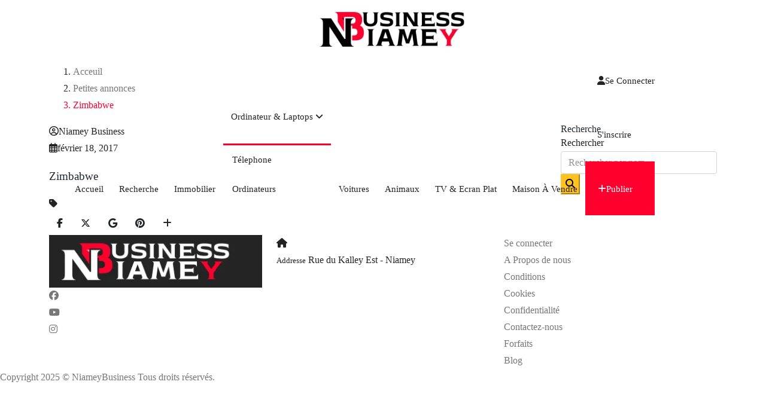

--- FILE ---
content_type: text/html; charset=UTF-8
request_url: https://niameybusiness.com/_sb_country/zimbabwe/
body_size: 24314
content:
<!DOCTYPE html><html lang="fr-FR"><head><script data-no-optimize="1">var litespeed_docref=sessionStorage.getItem("litespeed_docref");litespeed_docref&&(Object.defineProperty(document,"referrer",{get:function(){return litespeed_docref}}),sessionStorage.removeItem("litespeed_docref"));</script> <meta charset="UTF-8"><meta name="viewport" content="width=device-width, initial-scale=1, minimum-scale=1, maximum-scale=1"><link rel="profile" href="https://gmpg.org/xfn/11"/><style id="adforest-custom-css"></style><title>Zimbabwe &#8211; Niamey Business</title><meta name='robots' content='max-image-preview:large' /><style>img:is([sizes="auto" i], [sizes^="auto," i]) { contain-intrinsic-size: 3000px 1500px }</style><link rel='dns-prefetch' href='//www.googletagmanager.com' /><link rel='dns-prefetch' href='//fonts.googleapis.com' /><link rel='dns-prefetch' href='//cdnjs.cloudflare.com' /><link rel='dns-prefetch' href='//code.jquery.com' /><link rel='dns-prefetch' href='//pagead2.googlesyndication.com' /><link rel='preconnect' href='https://fonts.gstatic.com' crossorigin /><link rel="alternate" type="application/rss+xml" title="Niamey Business &raquo; Flux" href="https://niameybusiness.com/feed/" /><link rel="alternate" type="application/rss+xml" title="Niamey Business &raquo; Flux des commentaires" href="https://niameybusiness.com/comments/feed/" /><link data-optimized="2" rel="stylesheet" href="https://niameybusiness.com/wp-content/litespeed/ucss/53c9823fe07590650f62224c9871cd70.css?ver=216ca" /><style id='classic-theme-styles-inline-css' type='text/css'>/*! This file is auto-generated */
.wp-block-button__link{color:#fff;background-color:#32373c;border-radius:9999px;box-shadow:none;text-decoration:none;padding:calc(.667em + 2px) calc(1.333em + 2px);font-size:1.125em}.wp-block-file__button{background:#32373c;color:#fff;text-decoration:none}</style><style id='global-styles-inline-css' type='text/css'>:root{--wp--preset--aspect-ratio--square: 1;--wp--preset--aspect-ratio--4-3: 4/3;--wp--preset--aspect-ratio--3-4: 3/4;--wp--preset--aspect-ratio--3-2: 3/2;--wp--preset--aspect-ratio--2-3: 2/3;--wp--preset--aspect-ratio--16-9: 16/9;--wp--preset--aspect-ratio--9-16: 9/16;--wp--preset--color--black: #000000;--wp--preset--color--cyan-bluish-gray: #abb8c3;--wp--preset--color--white: #ffffff;--wp--preset--color--pale-pink: #f78da7;--wp--preset--color--vivid-red: #cf2e2e;--wp--preset--color--luminous-vivid-orange: #ff6900;--wp--preset--color--luminous-vivid-amber: #fcb900;--wp--preset--color--light-green-cyan: #7bdcb5;--wp--preset--color--vivid-green-cyan: #00d084;--wp--preset--color--pale-cyan-blue: #8ed1fc;--wp--preset--color--vivid-cyan-blue: #0693e3;--wp--preset--color--vivid-purple: #9b51e0;--wp--preset--gradient--vivid-cyan-blue-to-vivid-purple: linear-gradient(135deg,rgba(6,147,227,1) 0%,rgb(155,81,224) 100%);--wp--preset--gradient--light-green-cyan-to-vivid-green-cyan: linear-gradient(135deg,rgb(122,220,180) 0%,rgb(0,208,130) 100%);--wp--preset--gradient--luminous-vivid-amber-to-luminous-vivid-orange: linear-gradient(135deg,rgba(252,185,0,1) 0%,rgba(255,105,0,1) 100%);--wp--preset--gradient--luminous-vivid-orange-to-vivid-red: linear-gradient(135deg,rgba(255,105,0,1) 0%,rgb(207,46,46) 100%);--wp--preset--gradient--very-light-gray-to-cyan-bluish-gray: linear-gradient(135deg,rgb(238,238,238) 0%,rgb(169,184,195) 100%);--wp--preset--gradient--cool-to-warm-spectrum: linear-gradient(135deg,rgb(74,234,220) 0%,rgb(151,120,209) 20%,rgb(207,42,186) 40%,rgb(238,44,130) 60%,rgb(251,105,98) 80%,rgb(254,248,76) 100%);--wp--preset--gradient--blush-light-purple: linear-gradient(135deg,rgb(255,206,236) 0%,rgb(152,150,240) 100%);--wp--preset--gradient--blush-bordeaux: linear-gradient(135deg,rgb(254,205,165) 0%,rgb(254,45,45) 50%,rgb(107,0,62) 100%);--wp--preset--gradient--luminous-dusk: linear-gradient(135deg,rgb(255,203,112) 0%,rgb(199,81,192) 50%,rgb(65,88,208) 100%);--wp--preset--gradient--pale-ocean: linear-gradient(135deg,rgb(255,245,203) 0%,rgb(182,227,212) 50%,rgb(51,167,181) 100%);--wp--preset--gradient--electric-grass: linear-gradient(135deg,rgb(202,248,128) 0%,rgb(113,206,126) 100%);--wp--preset--gradient--midnight: linear-gradient(135deg,rgb(2,3,129) 0%,rgb(40,116,252) 100%);--wp--preset--font-size--small: 13px;--wp--preset--font-size--medium: 20px;--wp--preset--font-size--large: 36px;--wp--preset--font-size--x-large: 42px;--wp--preset--spacing--20: 0.44rem;--wp--preset--spacing--30: 0.67rem;--wp--preset--spacing--40: 1rem;--wp--preset--spacing--50: 1.5rem;--wp--preset--spacing--60: 2.25rem;--wp--preset--spacing--70: 3.38rem;--wp--preset--spacing--80: 5.06rem;--wp--preset--shadow--natural: 6px 6px 9px rgba(0, 0, 0, 0.2);--wp--preset--shadow--deep: 12px 12px 50px rgba(0, 0, 0, 0.4);--wp--preset--shadow--sharp: 6px 6px 0px rgba(0, 0, 0, 0.2);--wp--preset--shadow--outlined: 6px 6px 0px -3px rgba(255, 255, 255, 1), 6px 6px rgba(0, 0, 0, 1);--wp--preset--shadow--crisp: 6px 6px 0px rgba(0, 0, 0, 1);}:where(.is-layout-flex){gap: 0.5em;}:where(.is-layout-grid){gap: 0.5em;}body .is-layout-flex{display: flex;}.is-layout-flex{flex-wrap: wrap;align-items: center;}.is-layout-flex > :is(*, div){margin: 0;}body .is-layout-grid{display: grid;}.is-layout-grid > :is(*, div){margin: 0;}:where(.wp-block-columns.is-layout-flex){gap: 2em;}:where(.wp-block-columns.is-layout-grid){gap: 2em;}:where(.wp-block-post-template.is-layout-flex){gap: 1.25em;}:where(.wp-block-post-template.is-layout-grid){gap: 1.25em;}.has-black-color{color: var(--wp--preset--color--black) !important;}.has-cyan-bluish-gray-color{color: var(--wp--preset--color--cyan-bluish-gray) !important;}.has-white-color{color: var(--wp--preset--color--white) !important;}.has-pale-pink-color{color: var(--wp--preset--color--pale-pink) !important;}.has-vivid-red-color{color: var(--wp--preset--color--vivid-red) !important;}.has-luminous-vivid-orange-color{color: var(--wp--preset--color--luminous-vivid-orange) !important;}.has-luminous-vivid-amber-color{color: var(--wp--preset--color--luminous-vivid-amber) !important;}.has-light-green-cyan-color{color: var(--wp--preset--color--light-green-cyan) !important;}.has-vivid-green-cyan-color{color: var(--wp--preset--color--vivid-green-cyan) !important;}.has-pale-cyan-blue-color{color: var(--wp--preset--color--pale-cyan-blue) !important;}.has-vivid-cyan-blue-color{color: var(--wp--preset--color--vivid-cyan-blue) !important;}.has-vivid-purple-color{color: var(--wp--preset--color--vivid-purple) !important;}.has-black-background-color{background-color: var(--wp--preset--color--black) !important;}.has-cyan-bluish-gray-background-color{background-color: var(--wp--preset--color--cyan-bluish-gray) !important;}.has-white-background-color{background-color: var(--wp--preset--color--white) !important;}.has-pale-pink-background-color{background-color: var(--wp--preset--color--pale-pink) !important;}.has-vivid-red-background-color{background-color: var(--wp--preset--color--vivid-red) !important;}.has-luminous-vivid-orange-background-color{background-color: var(--wp--preset--color--luminous-vivid-orange) !important;}.has-luminous-vivid-amber-background-color{background-color: var(--wp--preset--color--luminous-vivid-amber) !important;}.has-light-green-cyan-background-color{background-color: var(--wp--preset--color--light-green-cyan) !important;}.has-vivid-green-cyan-background-color{background-color: var(--wp--preset--color--vivid-green-cyan) !important;}.has-pale-cyan-blue-background-color{background-color: var(--wp--preset--color--pale-cyan-blue) !important;}.has-vivid-cyan-blue-background-color{background-color: var(--wp--preset--color--vivid-cyan-blue) !important;}.has-vivid-purple-background-color{background-color: var(--wp--preset--color--vivid-purple) !important;}.has-black-border-color{border-color: var(--wp--preset--color--black) !important;}.has-cyan-bluish-gray-border-color{border-color: var(--wp--preset--color--cyan-bluish-gray) !important;}.has-white-border-color{border-color: var(--wp--preset--color--white) !important;}.has-pale-pink-border-color{border-color: var(--wp--preset--color--pale-pink) !important;}.has-vivid-red-border-color{border-color: var(--wp--preset--color--vivid-red) !important;}.has-luminous-vivid-orange-border-color{border-color: var(--wp--preset--color--luminous-vivid-orange) !important;}.has-luminous-vivid-amber-border-color{border-color: var(--wp--preset--color--luminous-vivid-amber) !important;}.has-light-green-cyan-border-color{border-color: var(--wp--preset--color--light-green-cyan) !important;}.has-vivid-green-cyan-border-color{border-color: var(--wp--preset--color--vivid-green-cyan) !important;}.has-pale-cyan-blue-border-color{border-color: var(--wp--preset--color--pale-cyan-blue) !important;}.has-vivid-cyan-blue-border-color{border-color: var(--wp--preset--color--vivid-cyan-blue) !important;}.has-vivid-purple-border-color{border-color: var(--wp--preset--color--vivid-purple) !important;}.has-vivid-cyan-blue-to-vivid-purple-gradient-background{background: var(--wp--preset--gradient--vivid-cyan-blue-to-vivid-purple) !important;}.has-light-green-cyan-to-vivid-green-cyan-gradient-background{background: var(--wp--preset--gradient--light-green-cyan-to-vivid-green-cyan) !important;}.has-luminous-vivid-amber-to-luminous-vivid-orange-gradient-background{background: var(--wp--preset--gradient--luminous-vivid-amber-to-luminous-vivid-orange) !important;}.has-luminous-vivid-orange-to-vivid-red-gradient-background{background: var(--wp--preset--gradient--luminous-vivid-orange-to-vivid-red) !important;}.has-very-light-gray-to-cyan-bluish-gray-gradient-background{background: var(--wp--preset--gradient--very-light-gray-to-cyan-bluish-gray) !important;}.has-cool-to-warm-spectrum-gradient-background{background: var(--wp--preset--gradient--cool-to-warm-spectrum) !important;}.has-blush-light-purple-gradient-background{background: var(--wp--preset--gradient--blush-light-purple) !important;}.has-blush-bordeaux-gradient-background{background: var(--wp--preset--gradient--blush-bordeaux) !important;}.has-luminous-dusk-gradient-background{background: var(--wp--preset--gradient--luminous-dusk) !important;}.has-pale-ocean-gradient-background{background: var(--wp--preset--gradient--pale-ocean) !important;}.has-electric-grass-gradient-background{background: var(--wp--preset--gradient--electric-grass) !important;}.has-midnight-gradient-background{background: var(--wp--preset--gradient--midnight) !important;}.has-small-font-size{font-size: var(--wp--preset--font-size--small) !important;}.has-medium-font-size{font-size: var(--wp--preset--font-size--medium) !important;}.has-large-font-size{font-size: var(--wp--preset--font-size--large) !important;}.has-x-large-font-size{font-size: var(--wp--preset--font-size--x-large) !important;}
:where(.wp-block-post-template.is-layout-flex){gap: 1.25em;}:where(.wp-block-post-template.is-layout-grid){gap: 1.25em;}
:where(.wp-block-columns.is-layout-flex){gap: 2em;}:where(.wp-block-columns.is-layout-grid){gap: 2em;}
:root :where(.wp-block-pullquote){font-size: 1.5em;line-height: 1.6;}</style><style id='woocommerce-inline-inline-css' type='text/css'>.woocommerce form .form-row .required { visibility: visible; }</style><link rel='stylesheet' id='load-fa-latest-css' href='https://cdnjs.cloudflare.com/ajax/libs/font-awesome/6.7.2/css/all.min.css?ver=6.8.3' type='text/css' media='all' /><link rel='stylesheet' id='adforest-jquery-ui-css-css' href='https://code.jquery.com/ui/1.13.3/themes/smoothness/jquery-ui.css?ver=6.8.3' type='text/css' media='all' /><style id='theme_custom_css-inline-css' type='text/css'>h2 a { color  : #20292f }
                .ad-post-btn, 
                .adt-button-dark, 
                .adt-theme-button-2, 
                .seller-prf-btn,
                .adt-blog-sidebar .widget.widget-content .wp-block-search__button {
                 border: 1px solid #ff002e !important; background-color: #ff002e !important; color: #ffffff !important;
                 }
                 .adt-theme-button-1 {
                    border: 1px solid #ff002e !important;
                    color: #ff002e !important;
                 }
                 
                 @media (min-width: 1200px) {
                  .sb-menu.submenu-top-border li > ul {
                    border-top: 3px solid #ff002e !important;
                  }
                }
                 
                 .btn-scondary {
                    background-color: #242424 !important;
                    color: #ffffff !important;
                 }
                
                 html body .loading:not(:required):after {
                    border-top-color: #ff002e !important;
                    border-right-color: #ff002e !important;
                 }
                 
                 .btn-scondary:hover, .adt-footer-section .adt-about-detail-box ul li a:hover,
                 .adt-about-experience-section .left-img-box .play-btn {
                    background-color: #242424 !important;
                    color: #ffffff !important;
                 }
                 
                 .adt-theme-button-1:hover {
                    border: 1px solid #ff002e !important;
                    color: #ff002e !important;
                 }
                 .adt-mini-location-box:hover .location-img-box .ads-count,
                 .pet-category-carousel .owl-nav .owl-prev, .pet-category-carousel .owl-nav .owl-next,
                 .featured-label {
                    color: #ffffff !important;
                    background-color: #ff002e !important; 
                 }
                 
                 .adt-event-detail-section .adt-product-author-detail-box .btn-theme-secondary {
                    background-color: #ff002e !important; 
                 }
                 
                 .adt-classic-ads-section .adt-category-types-carousel .owl-prev, .adt-classic-ads-section .adt-category-types-carousel .owl-next {
                    background: #ff002e !important;
                    border: 1px solid #ff002e !important;
                 }
                 
                 .adt-product-detail-box .actions-box a:hover,
                 .pretty.p-default input:checked ~ .state label:after,
                 .adt-ads-topbar-content form .form-field .search-btn-title {
                    background-color: #ff002e !important;
                 }
                 
                 .adt-product-detail-box .actions-box a:hover {
                    border-color: #ff002e !important;
                 }
                 
                .adt-product-detail-box .actions-box a:hover i {
                    color: #ffffff !important;
                }
                 
                 .sticky-post-button h4 {
                    color: #ffffff !important;
                 }
                 
                 .adt-ad-detail-content-wrapper .adt-detail-content-list ul li a.active, .adt-searchbar-wrapper .adt-lists-count span,
                 .adt-hero-city-section .content-box .sub-title, 
                 .adt-about-experience-section .left-img-box .experience-box strong,
                 .adt-about-experience-section .content-box span,
                 .adt-ad-post-section .ad-post-tabs button.active {
                    color: #ff002e !important;
                 }
                 
                 
                 h2.mb1-1 .btn-link:hover,
                 .adt-recent-ads-sidebar .adt-recent-ad-box .recent-img-meta strong ins,
                 .adt-category-ad-card .category-content-box .price-box strong,
                 .adt-header-primary.sb-header .sb-menu li:not(:last-child) a:hover, .adt-update-work-flow-section .work-process-box .title {
                    color: #ff002e !important;
                 }
                 
                 div.sub-header:hover {
                    border-right: #ff002e !important;
                 }
                 .
                 .adt-transparent-header-1 .sb-menu ul ul li > a::before {
                    background: #ff002e !important;
                 }
                 
                 .detail-btn,
                 .adt-button-dark,
                 .adt-theme-button-2 {
                    transition: all 0.3s ease;
                 }
                 .detail-btn:hover, 
                 .adt-classified-listing-top-box ul li a:hover,
                 .adt-classified-search-box::before,
                 .adt-multivendor-detail-section .multivendor-detail-banner .follow-us-box ul li a:hover,
                 .ad-detail-middle-content .ad-about-box .more-detail-box ul.social-link li a:hover,
                 .adt-404-section .content-box a,
                 .adt-ads-topbar-content .irs--round .irs-handle.to
                 {
                    background-color: #ff002e !important; 
                 }
                 
                 .btn-event-search {
                    background-color: #ff002e !important;
                    color: #ffffff !important;
                 }
                 
                 .tag-search {
                    display: flex;
                    flex-wrap: wrap; /* Ensures responsiveness */
                    gap: 10px; /* Adds spacing between tags */
                    align-items: center;
                 }
                
                 .tag-search form {
                    margin: 0; /* Removes default margin */
                    display: flex;
                 }
                
                 .sb_tag {
                    display: flex;
                    align-items: center;
                    gap: 5px; /* Space between text and close button */
                    padding: 5px 10px;
                    background-color: #17a2b8;
                    color: white;
                    border-radius: 15px;
                 }
                 
                 .adt-mini-ad-box .ad-meta-box h5,
                 .adt-footer-section .adt-quick-links ul li::marker,
                 .adt-copyright-box p a,
                 .adt-signup-right-content form .field-box .forget-password a,
                 .botm-question-text span a,
                 .adt-classified-listing-top-box h4,
                 .adt-find-pet-hero .adt-find-pet-content h4,
                 .find-pet-carousel-area .sub-content small,
                 .adt-marketplace-hero-content h4,
                 .adt-classified-search-box .search-btns-wrapper .advanced-search,
                 .adt-multivendor-header .sb-header .sb-menu li a:hover, .adt-multivendor-header .sb-header .sb-menu li a:focus, .adt-multivendor-header .sb-header .sb-menu li a:active,
                 .adt-ad-detail-content-wrapper .ad-owner-detail-box .view-all-ads-text,
                 .adt-explore-things-hero .explore-hero-content h4, 
                 .adt-transparent-header-1.sb-header .sb-menu li:not(:last-child) a:hover, .adt-transparent-header-1.sb-header .sb-menu li:not(:last-child) a:focus, .adt-transparent-header-1.sb-header .sb-menu li:not(:last-child) a:active,
                 .adv-srch,
                 .adt-category-ad-card:hover .category-content-box h5, .adt-car-dealer-hero .content-box .sub-title {
                    color: #ff002e !important;
                 }
                 
                 .adt-pricing-plan-section .heading-content .label,
                 .adt-about-us-section .right-cont .sub-cont .label,
                 .adt-work-flow-section .heading-content .label,
                 .adt-advanced-faqs .left-main-content .label,
                 .adt-car-ad-card .adt-property-content-box .price strong,
                 .adt-car-dealer-card .adt-car-price-meta .price-box span {
                    color: #ff002e !important;
                 }
                 
                 
                 .adt-map-search-section .search-filters-content .right-content .icon-box:hover, .adt-map-search-section .search-filters-content .right-content .icon-box.active,
                 .adt-footer-section .adt-newsletter-box form .send-btn{
                    background-color: #ff002e !important;
                    border: 1px solid #ff002e !important;
                 }
                 
                 .adt-map-search-section .search-filters-wrapper .adtype-dropdown button.show, .adt-map-search-section .search-filters-wrapper .category-dropdown button.show,
                 .adt-map-search-section .search-filters-wrapper .search-all-filters.active,
                 .adt-ads-topbar-content .irs--round .irs-bar {
                    background-color: #ff002e !important;
                    border-color: #ff002e !important;
                 }
                 
                 .adt-about-us-section .left-img-box .play-btn,
                 .adt-about-us-section .left-img-box .play-btn::before,
                 .adt-about-us-section .left-img-box .play-btn::after,
                 .adt-ads-filter-sidebar .adt-search-list-box .form-field .search-btn-title,
                 .adt-ads-filter-sidebar .adt-search-list-box .form-field .search-btn,
                 .adt-ads-filter-sidebar .irs--round .irs-handle.to,
                 .adt-ad-detail-content-wrapper .adt-detail-content-list ul li a.active::before,
                 .adt-multivendor-searchbar-wrapper .adt-search-area button,
                 .adt-signup-right-content .pretty.p-default input:checked ~ .state label:after{
                    background-color: #ff002e !important;
                 }
                 
                 .adt-header-secondary.sb-header .sb-menu li:not(:last-child) a:hover, 
                 .adt-header-secondary.sb-header .sb-menu li:not(:last-child) a:focus, 
                 .adt-header-secondary.sb-header .sb-menu li:not(:last-child) a:active,
                 .adt-category-list-sidebar .adt-category-box .category-meta a:hover,
                 .ad-detail-middle-content .ad-about-box .more-detail-box ul li span a,
                 .product-cart-head h3:hover {
                    color: #ff002e !important;
                 }
                 
                 .adt-ads-filter-sidebar .irs--round .irs-bar,
                 .adt-ads-filter-sidebar .adt-type-filter-box input:checked ~ .checkmark,
                 .adt-custom-pagination .page-item .page-link.active, 
                 .adt-custom-pagination .page-item .page-link:hover {
                    background-color: #ff002e !important;
                    border: #ff002e !important;
                 }
                 
                 .adt-classic-ads-section .adt-category-type-carousel-box .search-all-filters.active {
                    background-color: #ff002e !important;
                    border-color: #ff002e !important;
                 }
                 
                 .adt-header-secondary .sb-menu ul ul li > a::before {
                    background: #ff002e !important;
                 }

                 .select-user-type  ul li label {
                    color: #ffffff !important;
                 }
                 
                 .adt-ad-post-section .ad-post-tab-box .select-user-type li label {
                    color: #6d6d6d;
                 }
                 
                 .adt-ad-post-section .ad-post-tabs button.active::before,
                 .find-pet-carousel-area::before,
                 .adt-location-box::before,
                 .adt-location-box:hover .location-meta-box .ads-count,
                 .adt-category-round-list-sidebar .adt-category-box:hover .listing-count,
                 .pulsing-cluster,
                 .pulsing-cluster::before,
                 .adt-ads-topbar-content form .form-field .search-btn {
                    background-color: #ff002e !important; 
                 }
                 .adt-location-box:hover .location-meta-box .ads-count {
                    color: #fff !important;
                 }
                 
                a.btn-condition:hover, 
                a.btn-warranty:hover, 
                a.btn-type:hover, 
                li a.page-link:hover, 
                .chevron-2:hover,
                .chevron-1:hover,
                .ad-post-btn:hover, 
                .adt-button-dark:hover, 
                .adt-theme-button-2:hover,
                .seller-prf-btn:hover,
                form div input#searchsubmit:hover,
                .adt-multivendor-searchbar-wrapper .adt-search-area button:hover
                { 
                   background-color: #ff002e !important; 
                   border: 1px solid #ff002e !important;
                   box-shadow: 0 0.5rem 1.125rem -0.5rem #ff002e !important ;
                   color: #ffffff !important;
                }
                
               ul.pagination-lg a:hover {
                 background: #ff002e ;
                 color:  #ffffff;
               
                  }
               ul.tabs.wc-tabs li:hover a , .padding_cats .cat-btn:hover  ,.prop-it-work-sell-section:hover .prop-it-sell-text-section span
                {
                    color: #ffffff; 
                } 
                
               .noUi-connect , ul.cont-icon-list li:hover ,  li a.page-link:hover ,ul.socials-links li:hover ,ul.filterAdType li .filterAdType-count:hover{
                     background: #ff002e;
          
                      } 

               ul.tabs.wc-tabs li:hover,
                .adt-classified-listing-top-box ul li a:hover {
                    background-color: #ff002e; 
                    color: #ffffff;   
                  }
                                             
             .tags-share ul li a:hover , .header-location-icon , .header-3-input .looking-form-search-icon i ,.footer-anchor-section a , .address-icon , .num-icon , .gmail-icon ,.wb-icon  ,.personal-mail i , .personal-phone i ,.personal-addres i ,.woocommerce-tabs .wc-tabs li.active a ,.woocommerce .woocommerce-breadcrumb a ,p.price .amount bdi , .wrapper-latest-product .bottom-listing-product h5 ,.dec-featured-details-section span h3 , .sb-modern-list.ad-listing .content-area .price ,.ad-grid-modern-price h5 ,.ad-grid-modern-heading span i,.item-sub-information li , .post-ad-container .alert a , ul.list li label a ,.active ,.found-adforest-heading h5 span a , .register-account-here p a ,.land-classified-heading h3 span ,.land-classified-text-section .list-inline li i ,.land-qs-heading-section h3 span ,.land-fa-qs .more-less ,.land-bootsrap-models .btn-primary ,.recent-ads-list-price  ,.ad-detail-2-content-heading h4 ,.ads-grid-container .ads-grid-panel span ,.ads-grid-container .ads-grid-panel span ,.new-small-grid .ad-price ,.testimonial-product-listing span ,.client-heading span , .best-new-content span  , .bottom-left .new-price , .map-location i ,.tags-share ul li i ,.item-sub-information li  , div#carousel ul.slides li.flex-active-slide img , ul.clendar-head li a i , ul.list li label a , .post-ad-container .alert a , .new-footer-text-h1 p a ,.app-download-pistachio .app-text-section h5 , .prop-agent-text-section p i , .sb-header-top2 .sb-dec-top-ad-post a i , .srvs-prov-text h4 ,.top-bk-details i ,.bk-sel-price span , .bk-sel-rate i ,.white.category-grid-box-1 .ad-price ,.bk-hero-text h4 , .sb-modern-header-11 .sb-bk-srch-links .list-inline.sb-bk-srch-contents li a ,.sb-header-top-11 .sb-dec-top-ad-post a i , .mat-new-candidates-categories p  ,.mat-hero-text-section h1 span , .feature-detail-heading h5 , .copyright-heading p a 
                    ,.great-product-content h4 ,.sb-short-head span ,span.heading-color,
                    .app-download span ,.cashew-main-counter h4 span ,.blog-post .post-info-date a ,
                    .found-listing-heading h5 ,.pistachio-classified-grid .ad-listing .content-area .price h3 ,.pistachio-classified-grid .negotiable ,
                    .category-grid-box .short-description .price ,.new-feature-products span ,
                    .post-info i ,.tag-icon  ,
                    .funfacts.fun_2 h4 span  ,
                    .listing-detail .listing-content span.listing-price, .adforest-user-ads b,.tech-mac-book h1 span ,
                  #event-count ,.buyent-ads-hero .main-content .title , .ad-listing-hero-main .ad-listing-hero .search-bar-box .srh-bar .input-srh span, .ad-listing-hero-main .ad-listing-hero .search-bar-box .srh-bar .ctg-srh .title, .ad-listing-hero-main .ad-listing-hero .search-bar-box .srh-bar .loct-srh .title ,.ad-listing-hero-main .ad-listing-hero .search-bar-box .srh-bar .input-srh span , .filter-date-event:hover ,.filter-date-event:focus, .tech-mac-book h1 .color-scheme ,.tech-latest-primary-section h3 .explore-style ,.tech-call-to-action .tech-view-section h2 span
                        {
                        color: #ff002e;
                     }
                              @media (min-width: 320px) and (max-width: 995px) {
                             .sb-header-top2 .sb-dec-top-bar {
                                        background: linear-gradient( 
                                                 45deg
                                         , #ff002e 24%,#ff002e 0%);
                                            }
                                            }
                                @media (min-width: 995px) {
                                        .sb-header-top2 .sb-dec-top-bar {
                                        background: linear-gradient( 
                                                 45deg
                                         , #ffffff 24%,#ff002e 0%);
                                            }
                                        }
                   .ad-listing-hero-main .ctg-ads-carousel .ad-category-carousel .item:hover ,.sb-header-top3 .sb-mob-top-bar , ul.pagination-lg li.active a ,.ad-event-detail-section .nav-pills .nav-item .nav-link.active {
                        color: #ffffff;
                        background-color: #ff002e;
                    }
                   
                                   
                .ad-event-detail-section .main-dtl-box .meta-share-box .share-links ul li .icon:hover  , .sb-notify .point , .section-footer-bottom-mlt .line-bottom ,.img-head span  ,ul.filterAdType li.active .filterAdType-count ,.mob-samsung-categories .owl-nav i ,.select2-container--default .select2-results__option--highlighted[aria-selected] , .toys-call-to-action ,.toys-hero-section .toys-new-accessories .toys-hero-content ,.sb-modern-header-11 .sb-bk-search-area .sb-bk-side-btns .sb-bk-srch-links .sb-bk-srch-contents .sb-bk-absolute , .sb-header-11  , .img-options-wrap .dec-featured-ht , .new-all-categories ,.noUi-connect  ,.home-category-slider .category-slider .owl-nav .owl-prev, 
                    .home-category-slider .category-slider .owl-nav .owl-next ,.sb-notify .point:before ,.sb-header-top1.header-classy-header .flo-right .sb-notify .point, .sb-header-top1.transparent-3-header .flo-right .sb-notify .point, .sb-header-top1.transparent-2-header .flo-right .sb-notify .point, .sb-header-top1.transparent-header .flo-right .sb-notify .point, .sb-header-top1.with_ad-header .flo-right .sb-notify .point, .sb-header-top1.black-header .flo-right .sb-notify .point, .sb-header-top1.white-header .flo-right .sb-notify .point{
                     background-color: #ff002e; 

                      }
                      div#carousel ul.slides li.flex-active-slide img , ul.dropdown-user-login , .woocommerce-tabs .wc-tabs ,.land-bootsrap-models .btn-primary  , .chevron-1 ,.chevron-2 , .heading-panel .main-title ,.sb-modern-header-11 .sb-bk-search-area .sb-bk-side-btns .sb-bk-srch-links .sb-bk-srch-contents li:first-child  ,.product-favourite-sb{
                       border-color  :  #ff002e;
                           }
                     
              .img-head img ,li.active .page-link ,.section-bid-2 .nav-tabs .nav-link.active, .nav-tabs .nav-item.show .nav-link , a.btn.btn-selected ,.shop-layout-2 .shops-cart a , .mat-success-stories .owl-nav i ,input[type=submit], .featured-slider-1.owl-theme.ad-slider-box-carousel .owl-nav [class*=owl-] ,
                  .cashew-multiple-grid .nav-pills .nav-link.active, .nav-pills .show > .nav-link ,.pg-new .select-buttons .btn-primary,
                  .widget-newsletter .fieldset form .submit-btn ,a.follow-now-btn ,.tab-content input.btn {
                     background-color: #ff002e;              
                     color: #ffffff;
                         border-color  :  #ff002e;
                   }
                
                .prop-newest-section .tabbable-line > .nav-tabs > li a.active , .woocommerce input:hover[type='submit'] , .woocommerce .checkout-button:hover , a.follow-now-btn:hover ,.tab-content input.btn:hover{
                              background-color: #ff002e !important; 
                              border: 1px solid #ff002e !important;           
                               color: #ffffff !important;
                            }
                            
                        input[type=submit]  {
                         background-color: #ff002e ; color: #ffffff; border: 1px solid #ff002e;
                         }
                           .detail-product-search form button , .sticky-post-button ,.woocommerce input[type='submit'] ,.woocommerce 
                            .checkout-button {
                            background-color: #ff002e !important ; color: #ffffff !important ; border: 1px solid #ff002e;}

                            .cd-top {background-color : #ff002e !important }</style><link rel="preload" as="style" href="https://fonts.googleapis.com/css?family=Poppins:400,600,500&#038;display=swap&#038;ver=1764023883" /><noscript><link rel="stylesheet" href="https://fonts.googleapis.com/css?family=Poppins:400,600,500&#038;display=swap&#038;ver=1764023883" /></noscript><link rel="preload" as="style" href="https://fonts.googleapis.com/css?family=Poppins:400,600,500&#038;display=swap&#038;ver=1759683664" /><noscript><link rel="stylesheet" href="https://fonts.googleapis.com/css?family=Poppins:400,600,500&#038;display=swap&#038;ver=1759683664" /></noscript> <script type="litespeed/javascript" data-src="https://niameybusiness.com/wp-includes/js/jquery/jquery.min.js" id="jquery-core-js"></script> <script id="wc-add-to-cart-js-extra" type="litespeed/javascript">var wc_add_to_cart_params={"ajax_url":"\/wp-admin\/admin-ajax.php","wc_ajax_url":"\/?wc-ajax=%%endpoint%%","i18n_view_cart":"Voir le panier","cart_url":"https:\/\/niameybusiness.com\/cart\/","is_cart":"","cart_redirect_after_add":"yes"}</script> 
 <script type="litespeed/javascript" data-src="https://www.googletagmanager.com/gtag/js?id=G-04KWQMJCBX" id="google_gtagjs-js"></script> <script id="google_gtagjs-js-after" type="litespeed/javascript">window.dataLayer=window.dataLayer||[];function gtag(){dataLayer.push(arguments)}
gtag("set","linker",{"domains":["niameybusiness.com"]});gtag("js",new Date());gtag("set","developer_id.dZTNiMT",!0);gtag("config","G-04KWQMJCBX",{"googlesitekit_post_type":"_sb_country"})</script> <link rel="https://api.w.org/" href="https://niameybusiness.com/wp-json/" /><link rel="EditURI" type="application/rsd+xml" title="RSD" href="https://niameybusiness.com/xmlrpc.php?rsd" /><meta name="generator" content="WordPress 6.8.3" /><meta name="generator" content="WooCommerce 10.3.5" /><link rel="canonical" href="https://niameybusiness.com/_sb_country/zimbabwe/" /><link rel='shortlink' href='https://niameybusiness.com/?p=432' /><link rel="alternate" title="oEmbed (JSON)" type="application/json+oembed" href="https://niameybusiness.com/wp-json/oembed/1.0/embed?url=https%3A%2F%2Fniameybusiness.com%2F_sb_country%2Fzimbabwe%2F" /><link rel="alternate" title="oEmbed (XML)" type="text/xml+oembed" href="https://niameybusiness.com/wp-json/oembed/1.0/embed?url=https%3A%2F%2Fniameybusiness.com%2F_sb_country%2Fzimbabwe%2F&#038;format=xml" /><meta name="generator" content="Redux 4.5.8" /><meta property="og:image" content="" /><meta name="generator" content="Site Kit by Google 1.166.0" /><div class="loading" id="sb_loading">Chargement&#8230;</div>
<noscript><style>.woocommerce-product-gallery{ opacity: 1 !important; }</style></noscript><meta name="google-adsense-platform-account" content="ca-host-pub-2644536267352236"><meta name="google-adsense-platform-domain" content="sitekit.withgoogle.com"><meta name="generator" content="Elementor 3.33.2; features: additional_custom_breakpoints; settings: css_print_method-external, google_font-enabled, font_display-auto"><style>.e-con.e-parent:nth-of-type(n+4):not(.e-lazyloaded):not(.e-no-lazyload),
				.e-con.e-parent:nth-of-type(n+4):not(.e-lazyloaded):not(.e-no-lazyload) * {
					background-image: none !important;
				}
				@media screen and (max-height: 1024px) {
					.e-con.e-parent:nth-of-type(n+3):not(.e-lazyloaded):not(.e-no-lazyload),
					.e-con.e-parent:nth-of-type(n+3):not(.e-lazyloaded):not(.e-no-lazyload) * {
						background-image: none !important;
					}
				}
				@media screen and (max-height: 640px) {
					.e-con.e-parent:nth-of-type(n+2):not(.e-lazyloaded):not(.e-no-lazyload),
					.e-con.e-parent:nth-of-type(n+2):not(.e-lazyloaded):not(.e-no-lazyload) * {
						background-image: none !important;
					}
				}</style> <script type="litespeed/javascript" data-src="https://pagead2.googlesyndication.com/pagead/js/adsbygoogle.js?client=ca-pub-5172501618010399&amp;host=ca-host-pub-2644536267352236" crossorigin="anonymous"></script> <link rel="icon" href="https://niameybusiness.com/wp-content/uploads/2025/10/site-icon-80x80.png" sizes="32x32" /><link rel="icon" href="https://niameybusiness.com/wp-content/uploads/2025/10/site-icon-300x300.png" sizes="192x192" /><link rel="apple-touch-icon" href="https://niameybusiness.com/wp-content/uploads/2025/10/site-icon-300x300.png" /><meta name="msapplication-TileImage" content="https://niameybusiness.com/wp-content/uploads/2025/10/site-icon-300x300.png" /><style id="adforest_theme-dynamic-css" title="dynamic-css" class="redux-options-output">body{font-family:Poppins;font-weight:400;font-style:normal;color:#242424;}p{font-family:Poppins;font-weight:400;font-style:normal;color:#777;}h1{font-family:Poppins;font-weight:600;font-style:normal;color:#20292f;}h2{font-family:Poppins;font-weight:500;font-style:normal;color:#20292f;}h3{font-family:Poppins;font-weight:500;font-style:normal;color:#20292f;}h4{font-family:Poppins;font-weight:500;font-style:normal;color:#20292f;}h5{font-family:Poppins;font-weight:500;font-style:normal;color:#20292f;}h6{font-family:Poppins;font-weight:500;font-style:normal;color:#20292f;}</style></head><body class="wp-singular _sb_country-template-default single single-_sb_country postid-432 wp-theme-adforest theme-adforest woocommerce-no-js eio-default elementor-default elementor-kit-4966"> <script type="litespeed/javascript">window.addEventListener('load',function(){let spinner=document.getElementById('spinner');if(spinner){spinner.style.display='none'}})</script> <div class="sb-header header-shadow viewport-lg adt-header-secondary "><div class="container adt-container"><div class="sb-header-container"><div class="logo" data-mobile-logo="https://niameybusiness.com/wp-content/uploads/2025/10/Logo-122x30px-3x366x90w.png"
data-sticky-logo="https://niameybusiness.com/wp-content/uploads/2025/10/Logo-122x30px-3x366x90w.png">
<a href="https://niameybusiness.com/"><img data-lazyloaded="1" src="[data-uri]" width="366" height="90" data-src="https://niameybusiness.com/wp-content/uploads/2025/10/Logo-122x30px-3x366x90w.png"
alt="logo"></a></div><div class="burger-menu"><div class="line-menu line-half first-line"></div><div class="line-menu"></div><div class="line-menu line-half last-line"></div></div><nav class="sb-menu menu-caret submenu-top-border submenu-scale"><ul><li class = "  "> <a  href="http://niameybusiness.com">Accueil  </a></li><li class = "  "> <a  href="https://niameybusiness.com/search-result/">Recherche  </a></li><li class = "  "> <a  href="https://niameybusiness.com/category/immobilier/">Immobilier  </a></li><li class = "  "> <a  href="https://niameybusiness.com/ad_category/ordinateur-laptops/">Ordinateur &amp; Laptops  <i class="fa fa-angle-down fa-indicator"></i></a><ul class="drop-down-multilevel grid-col-12"><li><a  href="https://niameybusiness.com/ad_category/telephones-tablettes/">Télephone  </a><li><a  href="https://niameybusiness.com/ad_category/ordinateur-laptops/">Ordinateurs  </a></ul></li><li class = "  "> <a  href="https://niameybusiness.com/ad_category/voitures/">Voitures  </a></li><li class = "  "> <a  href="https://niameybusiness.com/ad_category/animaux/">Animaux  </a></li><li class = "  "> <a  href="https://niameybusiness.com/ad_category/tv-ecran-plat/">TV &amp; Ecran Plat  </a></li><li class = "  "> <a  href="https://niameybusiness.com/ad_category/maison-a-vendre/">Maison à Vendre  </a></li><li class="adt-list">
<a href="https://niameybusiness.com/sign-in/"
class="sign-in"><i class="fas fa-user"></i>Se connecter</a>
<span class="divider">Ou</span>
<a href="https://niameybusiness.com/sign-up/"
class="sign-up">S&#039;inscrire</a>
<a href="https://niameybusiness.com/ad-post/"
class="btn-theme-secondary ad-post-btn"><i
class="fas fa-plus"></i>Publier</a></li></ul></nav></div></div></div><div class="adt-breadcrumb "><div class="container adt-container"><div class="row"><div class="col-lg-12"><nav aria-label="Fil d&#039;Ariane"><ol class="breadcrumb"><li class="breadcrumb-item"><a href="https://niameybusiness.com/">Acceuil</a></li><li class="breadcrumb-item"><a href="https://niameybusiness.com/search-result/">Petites annonces</a></li><li class="breadcrumb-item active" aria-current="page">Zimbabwe</li></ol></nav></div></div></div></div><div class="main-content-area"><section class="adt-blog-detail-section"><div class="container "><div class="row"><div class="col-lg-9"><div class="blog-detail-content"><ul class="detail-meta"><li><i class="far fa-user-circle"></i>Niamey Business</li><li><i class="far fa-calendar-alt"></i>février 18, 2017</li></ul><h3>Zimbabwe</h3><p></p><div class="social-tags-box"><ul class="tags-list"><li>
<i class="fas fa-tag"></i></li></ul><ul class="social-links">
<a href="https://www.facebook.com/sharer/sharer.php?u=https://niameybusiness.com/_sb_country/zimbabwe/" class="btn btn-fb btn-md" target="_blank"><i class="fab fa-facebook-f"></i></a>
<a href="https://twitter.com/intent/tweet?text=Zimbabwe&#038;url=https://niameybusiness.com/_sb_country/zimbabwe/" class="btn btn-twitter btn-md" target="_blank"><i class="fa-brands fa-x-twitter"></i></a>
<a href="https://plus.google.com/share?url=https://niameybusiness.com/_sb_country/zimbabwe/" class="btn btn-twitter btn-md" target="_blank"><i class="fab fa-google"></i></a>
<a href="https://pinterest.com/pin/create/button/?url=https://niameybusiness.com/_sb_country/zimbabwe/&#038;media=&#038;description=Zimbabwe" class="btn btn-twitter btn-md" target="_blank"><i class="fab fa-pinterest"></i></a>
<a href="https://bufferapp.com/add?url=https://niameybusiness.com/_sb_country/zimbabwe/&#038;text=Zimbabwe" class="btn btn-twitter btn-md" target="_blank"><i class="fa fa-plus"></i></a></ul></div></div></div><div class="col-lg-3"><div class="adt-blog-sidebar"><div class="widget widget-content"><div id="custom_search_widget-2"><div class="adt-search-list-box"><h4>Recherche</h4><form action="https://niameybusiness.com/" method="get"><div class="form-field">
<label for="search" class="form-label">Rechercher</label>
<input type="text" class="form-control" id="search" name="s"
placeholder="Rechercher par nom">
<button type="submit" class="search-btn-title"><i class="fas fa-search"></i>
</button></div></form></div></div></div></div></div></div></div></section></div><footer class="adt-footer-section"><div class="container adt-container"><div id="sb_loading" style="display:none;">Loading...</div><div class="row"><div class="col-md-6 col-xl-4"><div class="adt-about-detail-box">
<a href="https://niameybusiness.com/">
<img data-lazyloaded="1" src="[data-uri]" width="366" height="90" data-src="https://niameybusiness.com/wp-content/uploads/2025/10/Logo-122x30px-3x366x90g.png"
class="img-fluid"
alt="Logo du site">
</a><p></p><h4></h4><ul class="social-links"><li>
<a href="#">
<i class="fab fa-facebook"></i>
</a></li><li>
<a href="#">
<i class="fab fa-youtube"></i>
</a></li><li>
<a href="#">
<i class="fab fa-instagram"></i>
</a></li></ul></div></div><div class="col-md-6 col-xl-4"><div class="adt-contact-box"><h4></h4><ul class="adt-contact-list"><li><div class="icon-box">
<i class="fas fa-home"></i></div><div class="meta-box">
<small>Addresse</small>
<span>Rue du Kalley Est - Niamey</span></div></li></ul></div></div><div class="col-md-6 col-xl-4"><div class="adt-quick-links"><h4></h4><ul><li>
<a href="https://niameybusiness.com/sign-in/">Se connecter</a></li><li>
<a href="https://niameybusiness.com/about-us/">A Propos de nous</a></li><li>
<a href="https://niameybusiness.com/termes-et-conditions/">Conditions</a></li><li>
<a href="https://niameybusiness.com/cookies/">Cookies</a></li><li>
<a href="https://niameybusiness.com/politique-de-confidentialite/">Confidentialité</a></li><li>
<a href="https://niameybusiness.com/contact-us/">Contactez-nous</a></li><li>
<a href="https://niameybusiness.com/packages/">Forfaits</a></li><li>
<a href="https://niameybusiness.com/blog/">Blog</a></li></ul></div></div></div></div></footer><div class="adt-copyright-box"><p>Copyright 2025 © NiameyBusiness Tous droits réservés.</p></div><script type="speculationrules">{"prefetch":[{"source":"document","where":{"and":[{"href_matches":"\/*"},{"not":{"href_matches":["\/wp-*.php","\/wp-admin\/*","\/wp-content\/uploads\/*","\/wp-content\/*","\/wp-content\/plugins\/*","\/wp-content\/themes\/adforest\/*","\/*\\?(.+)"]}},{"not":{"selector_matches":"a[rel~=\"nofollow\"]"}},{"not":{"selector_matches":".no-prefetch, .no-prefetch a"}}]},"eagerness":"conservative"}]}</script> <script type="litespeed/javascript">(function($){"use strict";$('.sb_variation').on('change',function(){var get_var='';$(".sb_variation").each(function(){var val=$(this).val();get_var=get_var+val.replace(/\s+/g,'')+'_'});var res=$('#'+get_var).val();var arr=res.split("-");var sale_price=arr[0];var old_price=arr[1];var vid=arr[2];if(sale_price=="0"){$('#v_msg').html('Ce produit est actuellement en rupture et indisponible.');$('#sale_price').html('');$('#old_price').html('');$('#sb_add_to_cart').hide();$('#quantity').hide();$('#product_qty').hide()}else{$('#sale_price').html('CFA'+sale_price);$('#old_price').html('CFA'+old_price);$('#v_msg').html('');$('#sb_add_to_cart').show();$('#quantity').show();$('#product_qty').show()}
$('#variation_id').val(vid)});$(".sb_variation").trigger("change");$('#sb_add_to_cart').on('click',function(){if($('#cart_msg').html()!='Adding...'){$('#cart_msg').html("Ajout en cours...");var variation_id=$('#variation_id').val();var pid=$('#product_id').val();var qty=$('#product_qty').val();$.post('https://niameybusiness.com/wp-admin/admin-ajax.php',{action:'sb_cart',product_id:pid,qty:qty,variation_id:variation_id}).done(function(response){$('#cart_msg').html("ajouter au panier");if(response!=0){var cart_url='';var cart_url='<br /><a href="https://niameybusiness.com/cart/">Voir le panier</a>';toastr.success('Produit ajouté avec succès.'+cart_url,'Succès!',{timeOut:10000,"closeButton":!0,"positionClass":"toast-bottom-right"})}else{toastr.error('Une erreur s’est produite, veuillez réessayer.','Erreur!',{timeOut:15000,"closeButton":!0,"positionClass":"toast-bottom-right"})}})}})})(jQuery)</script> <div id="sbchatModal" class="sbchat-modal"></div><div class="modal fade" id="forgot_password_modal" tabindex="-1" aria-labelledby="forgot_password_modal"
aria-hidden="true"><div class="modal-dialog"><div class="modal-content"><div class="modal-header"><h3 class="modal-title fs-5" id="forgot_password_modal_title">
Mot de passe oublié ?</h3>
<button type="button" class="btn-close" data-bs-dismiss="modal" aria-label="Close"></button></div><form id="sb-forgot-form"><div class="modal-body"><div class="form-group">
<label>Email</label>
<input placeholder="Votre Email"
class="form-control"
type="email" data-parsley-type="email" data-parsley-required="true"
data-parsley-error-message="Entrez une adresse e-mail valide"
data-parsley-trigger="change" name="sb_forgot_email" id="sb_forgot_email"></div></div><div class="modal-footer">
<input type="hidden" id="sb-forgot-pass-token"
value="0cc7aa3eb2"/>
<button type="submit" id="sb_forgot_submit"
class="btn btn-theme">Réinitialiser mon mot de passe</button>
<button class="btn btn-dark" type="button"
id="sb_forgot_msg">En cours...</button></div></form></div></div></div>
<input type="hidden" id="sb-bid-timezone" value="Africa/Lagos"/><input type="hidden" id="is_sub_cat_required" value="req"/>
<input type="hidden" id="field_required"
value="Ce champ est requis."/>
<input type="hidden" id="adforest_ajax_url" value="https://niameybusiness.com/wp-admin/admin-ajax.php"/>
<input type="hidden" id="no_more_ads_to_load"
value="Plus d’annonces à afficher"/>
<input type="hidden" id="load_more_ads_dashboard" value="Lire la suite"/>
<input type="hidden" id="_nonce_error"
value="Il y a un problème avec la sécurité, merci de vérifier dans l'administration."/>
<input type="hidden" id="invalid_phone"
value="Format non valide , le format valide est +16505551234"/>
<input type="hidden" id="is_rtl" value="0"/>
<input type="hidden" id="slider_item" value="4"/>
<input type="hidden" id="login_page" value="https://niameybusiness.com/sign-in/"/>
<input type="hidden" id="select_place_holder" value="Sélectionnez une option"/>
<input type="hidden" id="adforest_forgot_msg"
value="Le lien de réinitialisation du mot de passe a été envoyé à votre e-mail."/>
<input type="hidden" id="sb_upload_limit" value="5"/>
<input type="hidden" id="verification-notice"
value="Le code de vérification a été envoyé "/><input type="hidden" id="theme_path" value="https://niameybusiness.com/wp-content/themes/adforest"/>
<input type="hidden" id="select2-noresutls" value="Aucun résultat trouvé">
<input type="hidden" id="select2-tooshort" value="Saisir 3 caractères ou plus">
<input type="hidden" id="select2-searching"   value="Annonces de recherche"><input type="hidden" id="google_recaptcha_site_key"
value=""/>
<input type="hidden" id="adforest_max_upload_reach"
value="Limite de téléchargement maximale atteinte"/>
<a href="https://niameybusiness.com/ad-post/" class="sticky-post-button sticky-post-button-hidden hidden-xs">
<span class="sell-icons"><i class="flaticon-transport-9"></i></span><h4>Publier</h4>
</a> <script type="litespeed/javascript">const lazyloadRunObserver=()=>{const lazyloadBackgrounds=document.querySelectorAll(`.e-con.e-parent:not(.e-lazyloaded)`);const lazyloadBackgroundObserver=new IntersectionObserver((entries)=>{entries.forEach((entry)=>{if(entry.isIntersecting){let lazyloadBackground=entry.target;if(lazyloadBackground){lazyloadBackground.classList.add('e-lazyloaded')}
lazyloadBackgroundObserver.unobserve(entry.target)}})},{rootMargin:'200px 0px 200px 0px'});lazyloadBackgrounds.forEach((lazyloadBackground)=>{lazyloadBackgroundObserver.observe(lazyloadBackground)})};const events=['DOMContentLiteSpeedLoaded','elementor/lazyload/observe',];events.forEach((event)=>{document.addEventListener(event,lazyloadRunObserver)})</script> <script type="litespeed/javascript">(function(){var c=document.body.className;c=c.replace(/woocommerce-no-js/,'woocommerce-js');document.body.className=c})()</script> <style>body div .wpcf7-form .fit-the-fullspace{position:absolute;margin-left:-999em;}</style> <script id="adforest-elementor-js-js-extra" type="litespeed/javascript">var adforest_custom_data={"ajax_url":"https:\/\/niameybusiness.com\/wp-admin\/admin-ajax.php","site_url":"https:\/\/niameybusiness.com"}</script> <script id="wp-i18n-js-after" type="litespeed/javascript">wp.i18n.setLocaleData({'text direction\u0004ltr':['ltr']})</script> <script id="contact-form-7-js-translations" type="litespeed/javascript">(function(domain,translations){var localeData=translations.locale_data[domain]||translations.locale_data.messages;localeData[""].domain=domain;wp.i18n.setLocaleData(localeData,domain)})("contact-form-7",{"translation-revision-date":"2025-02-06 12:02:14+0000","generator":"GlotPress\/4.0.1","domain":"messages","locale_data":{"messages":{"":{"domain":"messages","plural-forms":"nplurals=2; plural=n > 1;","lang":"fr"},"This contact form is placed in the wrong place.":["Ce formulaire de contact est plac\u00e9 dans un mauvais endroit."],"Error:":["Erreur\u00a0:"]}},"comment":{"reference":"includes\/js\/index.js"}})</script> <script id="contact-form-7-js-before" type="litespeed/javascript">var wpcf7={"api":{"root":"https:\/\/niameybusiness.com\/wp-json\/","namespace":"contact-form-7\/v1"},"cached":1}</script> <script id="sb-chat-admin-script-js-extra" type="litespeed/javascript">var localize_vars={"sbAjaxurl":"https:\/\/niameybusiness.com\/wp-admin\/admin-ajax.php","site_url":"https:\/\/niameybusiness.com","sb_notification":"1","notification_time":"10000","image_dir":"https:\/\/niameybusiness.com\/wp-content\/plugins\/sb_chat\/assets\/images\/"};var sbchatLabels={"related_post_label":"Article Similaire"}</script> <script id="sb-chat-admin-script-js-after" type="litespeed/javascript">document.addEventListener("DOMContentLiteSpeedLoaded",function(){try{var nodes=document.querySelectorAll(".message-post-card:not([data-label])");if(window.sbchatLabels&&sbchatLabels.related_post_label){nodes.forEach(function(n){n.setAttribute("data-label",sbchatLabels.related_post_label)})}}catch(e){}})</script> <script id="woocommerce-js-extra" type="litespeed/javascript">var woocommerce_params={"ajax_url":"\/wp-admin\/admin-ajax.php","wc_ajax_url":"\/?wc-ajax=%%endpoint%%","i18n_password_show":"Afficher le mot de passe","i18n_password_hide":"Masquer le mot de passe"}</script> <script id="woocommerce-js-after" type="litespeed/javascript">(function($){$("#mvx-myac-order-refund-wrap").hide();$("#mvx-myac-order-refund-wrap .cust-rr-other").hide();$("#mvx-myac-order-refund-wrap .refund_reason_option input").on("click",function(){var others_checked=$("input:radio[name=refund_reason_option]:checked").val();if(others_checked=="others"){$("#mvx-myac-order-refund-wrap .cust-rr-other").show()}else{$("#mvx-myac-order-refund-wrap .cust-rr-other").hide()}});$("#cust_request_refund_btn").click(function(){$("#mvx-myac-order-refund-wrap").slideToggle()})})(jQuery)</script> <script id="parsley-js-after" type="litespeed/javascript">window.Parsley.addMessages("fr_FR",{defaultMessage:"Valeur par défaut",type:{email:"Veuillez saisir une adresse de messagerie valide.",url:"Veuillez entrer une URL valide.",number:"Veuillez entrer un numéro valide."}});window.Parsley.setLocale("fr_FR")</script> <script id="adforest-custom-js-extra" type="litespeed/javascript">var get_strings={"ajax_url":"https:\/\/niameybusiness.com\/wp-admin\/admin-ajax.php","adforest_map_type":"google_map","cat_pkg_error":"Oups! vous n'\u00eates pas autoris\u00e9 \u00e0 publier des annonces dans cette cat\u00e9gorie. Veuillez vous procurer un autre abonnement. <a href =  \"https:\/\/niameybusiness.com\/packages\/\"> Cliquez ici  <\/a> pour visiter la page Forfaits","google_recaptcha_type":"v2","google_recaptcha_site_key":"","profile_page":"https:\/\/niameybusiness.com\/profile\/","sb_after_login_page":"https:\/\/niameybusiness.com\/profile\/","facebook_key":"","google_key":"","redirect_uri":"","sb_2_column":"1","max_upload_images":"Vous ne pouvez uploader qu'une image \u00e0 la fois","zero":"\u00c9toile z\u00e9ro","one":"Une \u00e9toile","two":"Deux \u00e9toiles","three":"Trois \u00e9toiles","four":"Quatre \u00e9toiles","five":"Cinq \u00e9toiles","Sunday":"Dimanche","Monday":"Lundi","Tuesday":"Mardi","Wednesday":"Mercredi","Thursday":"Jeudi","Friday":"Vendredi","Saturday":"Samedi","Sun":"Dim","Mon":"Lun","Tue":"Mar","Wed":"Mer","Thu":"Jeu","Fri":"Ven","Sat":"Sam","Su":"Di","Mo":"Lu","Tu":"Ma","We":"Me","Th":"Je","Fr":"Ve","Sa":"Sa","January":"Janvier","February":"F\u00e9vrier","March":"Mars","April":"Avril","May":"Mai","June":"Juin","July":"Juillet","August":"Ao\u00fbt","September":"Septembre","October":"Octobre","November":"Novembre","December":"D\u00e9cembre","Jan":"Jan","Feb":"F\u00e9v","Mar":"Mar","Apr":"Avr","Jun":"Juin","Jul":"Juillet","Aug":"Ao\u00fbt","Sep":"Sep","Oct":"Oct","Nov":"Nov","Dec":"D\u00e9c","Today":"Aujourd\u2019hui","Clear":"Claire","dateFormat":"format de la date","timeFormat":"format de l'heure","required_images":"Des images sont requises.","auto_slide_time":"10000","msg_notification_on":"0","msg_notification_time":"50000","is_logged_in":"0","select_place_holder":"S\u00e9lectionnez une option","adforest_tags_limit_val":"10","adforest_tags_limit":"Oups ! vous avez d\u00e9pass\u00e9 la limite du nombre de mots-cl\u00e9s autoris\u00e9.","is_rtl":"","sub_cat_option_select":"1","confirm":"\u00cates-vous s\u00fbr ?","not_logged_in":"Veuillez d\u2019abord vous connecter pour publier une annonce.","select_package":"Veuillez s\u00e9lectionner votre forfait d\u2019annonce.","demo_mode":"Mode image stricte","val_not_found":"La valeur n\u2019existe pas dans le tableau","ad_update_success":"Succ\u00e8s de votre op\u00e9ration.","ad_posted":"Annonce publi\u00e9e avec succ\u00e8s.","_nonce_error":"Il y a un probl\u00e8me avec la s\u00e9curit\u00e9, merci de v\u00e9rifier dans l'administration.","verification_notice":"Le code de v\u00e9rification a \u00e9t\u00e9 envoy\u00e9 ","invalid_phone":"Format non valide , le format valide est +16505551234","images_required_on_ad_post":"0","images_required_error":"Au moins une image est requise","main_btn_color_text":"#ffffff","main_btn_color":"#ff002e","main_btn_hover_color_text":"#ffffff","no_more_ads":"Plus d\u2019annonces trouv\u00e9es !","show_more_btn_text":"Voir plus","verify_account_msg":"L\u2019e-mail de v\u00e9rification a \u00e9t\u00e9 envoy\u00e9. Veuillez v\u00e9rifier votre compte.","event_started":"L'\u00e9v\u00e8nement a d\u00e9but\u00e9","not_sub_cat_text":"Veuillez s\u00e9lectionner une cat\u00e9gorie d\u2019enfant pour continuer","additional_fields_text":"Champs additionnels","sb_default_adpost_template_on":"1","sb_default_adpost_template_images":"1","remaining_featured_ads":"Annonces en vedette restantes : ","unlimited_string":"Illimit\u00e9: ","no_featured_ads":"Pas d\u2019annonces en vedette dans le forfait s\u00e9lectionn\u00e9, veuillez s\u00e9lectionner un autre forfait ou en acheter un nouveau","here":"ici","packages_page_link":"https:\/\/niameybusiness.com\/packages\/","pay_per_post_option":"0","pay_per_post_option_no_products":"Aucun forfait pour la cat\u00e9gorie s\u00e9lectionn\u00e9e","success":"Succ\u00e8s","pkg_success":"Package s\u00e9lectionn\u00e9 avec succ\u00e8s","pkg_required":"Champs requis","pkg_error":"Veuillez s\u00e9lectionner les champs obligatoires","multiple_validation_errors":"Erreurs de validation multiples","check_following_tabs":"Veuillez consulter les onglets suivants","fill_all_fields":"Veuillez remplir tous les champs obligatoires","form_validation_error":"Erreur de validation de formulaire","error_in":"Une erreur s\u2019est produite pendant la lecture du fichier WXR","fields_need_attention":"Les domaines ont besoin d\u2019attention","admin_allow_unlimited_ads":"1","is_current_user_admin":"not_admin","select_option":"s\u00e9lectionner une option","enter_otp":"Veuillez saisir votre code d\u2019achat.","ad_posting_mode":"free","nonce":"8120b271db","max_upload_images_allowed_pkg":"Le nombre maximum d\u2019images autoris\u00e9es dans votre package est de","image_removed_successfully":"Suppression effectu\u00e9e","redirecting":"Redirection...","marking_all_read":"Marquer tous les messages comme lu","all_read":"Marquer tous les messages comme lu"}</script> <script id="sb-pro-custom-js-extra" type="litespeed/javascript">var sb_ajax_object={"ajax_url":"https:\/\/niameybusiness.com\/wp-admin\/admin-ajax.php","adforest_map_type":"google_map","cat_pkg_error":"Oups! vous n'\u00eates pas autoris\u00e9 \u00e0 publier des annonces dans cette cat\u00e9gorie. Veuillez vous procurer un autre abonnement. <a href =  \"https:\/\/niameybusiness.com\/packages\/\"> Cliquez ici  <\/a> pour visiter la page Forfaits","google_recaptcha_type":"v2","google_recaptcha_site_key":"","profile_page":"https:\/\/niameybusiness.com\/profile\/","sb_after_login_page":"https:\/\/niameybusiness.com\/profile\/","facebook_key":"","google_key":"","redirect_uri":"","sb_2_column":"1","max_upload_images":"Vous ne pouvez uploader qu'une image \u00e0 la fois","zero":"\u00c9toile z\u00e9ro","one":"Une \u00e9toile","two":"Deux \u00e9toiles","three":"Trois \u00e9toiles","four":"Quatre \u00e9toiles","five":"Cinq \u00e9toiles","Sunday":"Dimanche","Monday":"Lundi","Tuesday":"Mardi","Wednesday":"Mercredi","Thursday":"Jeudi","Friday":"Vendredi","Saturday":"Samedi","Sun":"Dim","Mon":"Lun","Tue":"Mar","Wed":"Mer","Thu":"Jeu","Fri":"Ven","Sat":"Sam","Su":"Di","Mo":"Lu","Tu":"Ma","We":"Me","Th":"Je","Fr":"Ve","Sa":"Sa","January":"Janvier","February":"F\u00e9vrier","March":"Mars","April":"Avril","May":"Mai","June":"Juin","July":"Juillet","August":"Ao\u00fbt","September":"Septembre","October":"Octobre","November":"Novembre","December":"D\u00e9cembre","Jan":"Jan","Feb":"F\u00e9v","Mar":"Mar","Apr":"Avr","Jun":"Juin","Jul":"Juillet","Aug":"Ao\u00fbt","Sep":"Sep","Oct":"Oct","Nov":"Nov","Dec":"D\u00e9c","Today":"Aujourd\u2019hui","Clear":"Claire","dateFormat":"format de la date","timeFormat":"format de l'heure","required_images":"Des images sont requises.","auto_slide_time":"10000","msg_notification_on":"0","msg_notification_time":"50000","is_logged_in":"0","select_place_holder":"S\u00e9lectionnez une option","adforest_tags_limit_val":"10","adforest_tags_limit":"Oups ! vous avez d\u00e9pass\u00e9 la limite du nombre de mots-cl\u00e9s autoris\u00e9.","is_rtl":"","sub_cat_option_select":"1","confirm":"\u00cates-vous s\u00fbr ?","not_logged_in":"Veuillez d\u2019abord vous connecter pour publier une annonce.","select_package":"Veuillez s\u00e9lectionner votre forfait d\u2019annonce.","demo_mode":"Mode image stricte","val_not_found":"La valeur n\u2019existe pas dans le tableau","ad_update_success":"Succ\u00e8s de votre op\u00e9ration.","ad_posted":"Annonce publi\u00e9e avec succ\u00e8s.","_nonce_error":"Il y a un probl\u00e8me avec la s\u00e9curit\u00e9, merci de v\u00e9rifier dans l'administration.","verification_notice":"Le code de v\u00e9rification a \u00e9t\u00e9 envoy\u00e9 ","invalid_phone":"Format non valide , le format valide est +16505551234","images_required_on_ad_post":"0","images_required_error":"Au moins une image est requise","main_btn_color_text":"#ffffff","main_btn_color":"#ff002e","main_btn_hover_color_text":"#ffffff","no_more_ads":"Plus d\u2019annonces trouv\u00e9es !","show_more_btn_text":"Voir plus","verify_account_msg":"L\u2019e-mail de v\u00e9rification a \u00e9t\u00e9 envoy\u00e9. Veuillez v\u00e9rifier votre compte.","event_started":"L'\u00e9v\u00e8nement a d\u00e9but\u00e9","not_sub_cat_text":"Veuillez s\u00e9lectionner une cat\u00e9gorie d\u2019enfant pour continuer","additional_fields_text":"Champs additionnels","sb_default_adpost_template_on":"1","sb_default_adpost_template_images":"1","remaining_featured_ads":"Annonces en vedette restantes : ","unlimited_string":"Illimit\u00e9: ","no_featured_ads":"Pas d\u2019annonces en vedette dans le forfait s\u00e9lectionn\u00e9, veuillez s\u00e9lectionner un autre forfait ou en acheter un nouveau","here":"ici","packages_page_link":"https:\/\/niameybusiness.com\/packages\/","pay_per_post_option":"0","pay_per_post_option_no_products":"Aucun forfait pour la cat\u00e9gorie s\u00e9lectionn\u00e9e","success":"Succ\u00e8s","pkg_success":"Package s\u00e9lectionn\u00e9 avec succ\u00e8s","pkg_required":"Champs requis","pkg_error":"Veuillez s\u00e9lectionner les champs obligatoires","multiple_validation_errors":"Erreurs de validation multiples","check_following_tabs":"Veuillez consulter les onglets suivants","fill_all_fields":"Veuillez remplir tous les champs obligatoires","form_validation_error":"Erreur de validation de formulaire","error_in":"Une erreur s\u2019est produite pendant la lecture du fichier WXR","fields_need_attention":"Les domaines ont besoin d\u2019attention","admin_allow_unlimited_ads":"1","is_current_user_admin":"not_admin","select_option":"s\u00e9lectionner une option","enter_otp":"Veuillez saisir votre code d\u2019achat.","ad_posting_mode":"free","nonce":"8120b271db","max_upload_images_allowed_pkg":"Le nombre maximum d\u2019images autoris\u00e9es dans votre package est de","image_removed_successfully":"Suppression effectu\u00e9e","redirecting":"Redirection...","marking_all_read":"Marquer tous les messages comme lu","all_read":"Marquer tous les messages comme lu"}</script> <script id="wc-order-attribution-js-extra" type="litespeed/javascript">var wc_order_attribution={"params":{"lifetime":1.0e-5,"session":30,"base64":!1,"ajaxurl":"https:\/\/niameybusiness.com\/wp-admin\/admin-ajax.php","prefix":"wc_order_attribution_","allowTracking":!0},"fields":{"source_type":"current.typ","referrer":"current_add.rf","utm_campaign":"current.cmp","utm_source":"current.src","utm_medium":"current.mdm","utm_content":"current.cnt","utm_id":"current.id","utm_term":"current.trm","utm_source_platform":"current.plt","utm_creative_format":"current.fmt","utm_marketing_tactic":"current.tct","session_entry":"current_add.ep","session_start_time":"current_add.fd","session_pages":"session.pgs","session_count":"udata.vst","user_agent":"udata.uag"}}</script> <script id="cf7-antispam-js-extra" type="litespeed/javascript">var cf7a_settings={"prefix":"_cf7a_","disableReload":"1","version":"p8aot1fssOigRFyQyujgsA=="}</script> <script type="litespeed/javascript">(function($){"use strict"
const adforest_ajax_url=adforest_custom_data.ajax_url;const button=$("#save_email_footer_btn");const btn_icon=$("#btn-primary-icon")
const spinner=button.find('#btn-spinner-icon');$("#save_email_footer_form").submit(function(e){e.preventDefault();button.prop('disabled',!0);spinner.show();btn_icon.hide();let email=$("#footer_email").val();let footer_email=$("#footer_email");let adforest_action="footer_action";let is_valid_email=adforestValidateEmail(email);if(is_valid_email){footer_email.prop("disabled",!0);$.ajax({url:adforest_ajax_url,type:'POST',data:{action:'adforest_mailchimp_subcribe',adforest_action}}).done(function(response){button.prop('disabled',!1);spinner.hide();btn_icon.show();footer_email.prop("disabled",!1);if(response.success){toastr.success('Merci, nous vous répondrons bientôt.','Succès!',{timeOut:2500,"closeButton":!0,"positionClass":"toast-bottom-right"});$('#sb_email').val('')}else{toastr.error('Il y a une erreur, vérifiez votre API-KEY et LIST-ID.','Erreur!',{timeOut:2500,"closeButton":!0,"positionClass":"toast-bottom-right"})}}).fail(function(){button.prop('disabled',!1);spinner.hide();btn_icon.show();footer_email.prop("disabled",!1);toastr.error('Il y a une erreur, vérifiez votre API-KEY et LIST-ID.','Erreur!',{timeOut:2500,"closeButton":!0,"positionClass":"toast-bottom-right"})})}else{button.prop('disabled',!1);spinner.hide();btn_icon.show();footer_email.prop("disabled",!1);toastr.error('Veuillez saisir un email valide.','Erreur!',{timeOut:2500,"closeButton":!0,"positionClass":"toast-bottom-right"})}})})(jQuery);function adforestValidateEmail(email){var filter=/^[\w\-\.\+]+\@[a-zA-Z0-9\.\-]+\.[a-zA-z0-9]{2,4}$/;if(filter.test(email)){return!0}else{return!1}}</script> <style type="text/css"></style> <script data-no-optimize="1">window.lazyLoadOptions=Object.assign({},{threshold:300},window.lazyLoadOptions||{});!function(t,e){"object"==typeof exports&&"undefined"!=typeof module?module.exports=e():"function"==typeof define&&define.amd?define(e):(t="undefined"!=typeof globalThis?globalThis:t||self).LazyLoad=e()}(this,function(){"use strict";function e(){return(e=Object.assign||function(t){for(var e=1;e<arguments.length;e++){var n,a=arguments[e];for(n in a)Object.prototype.hasOwnProperty.call(a,n)&&(t[n]=a[n])}return t}).apply(this,arguments)}function o(t){return e({},at,t)}function l(t,e){return t.getAttribute(gt+e)}function c(t){return l(t,vt)}function s(t,e){return function(t,e,n){e=gt+e;null!==n?t.setAttribute(e,n):t.removeAttribute(e)}(t,vt,e)}function i(t){return s(t,null),0}function r(t){return null===c(t)}function u(t){return c(t)===_t}function d(t,e,n,a){t&&(void 0===a?void 0===n?t(e):t(e,n):t(e,n,a))}function f(t,e){et?t.classList.add(e):t.className+=(t.className?" ":"")+e}function _(t,e){et?t.classList.remove(e):t.className=t.className.replace(new RegExp("(^|\\s+)"+e+"(\\s+|$)")," ").replace(/^\s+/,"").replace(/\s+$/,"")}function g(t){return t.llTempImage}function v(t,e){!e||(e=e._observer)&&e.unobserve(t)}function b(t,e){t&&(t.loadingCount+=e)}function p(t,e){t&&(t.toLoadCount=e)}function n(t){for(var e,n=[],a=0;e=t.children[a];a+=1)"SOURCE"===e.tagName&&n.push(e);return n}function h(t,e){(t=t.parentNode)&&"PICTURE"===t.tagName&&n(t).forEach(e)}function a(t,e){n(t).forEach(e)}function m(t){return!!t[lt]}function E(t){return t[lt]}function I(t){return delete t[lt]}function y(e,t){var n;m(e)||(n={},t.forEach(function(t){n[t]=e.getAttribute(t)}),e[lt]=n)}function L(a,t){var o;m(a)&&(o=E(a),t.forEach(function(t){var e,n;e=a,(t=o[n=t])?e.setAttribute(n,t):e.removeAttribute(n)}))}function k(t,e,n){f(t,e.class_loading),s(t,st),n&&(b(n,1),d(e.callback_loading,t,n))}function A(t,e,n){n&&t.setAttribute(e,n)}function O(t,e){A(t,rt,l(t,e.data_sizes)),A(t,it,l(t,e.data_srcset)),A(t,ot,l(t,e.data_src))}function w(t,e,n){var a=l(t,e.data_bg_multi),o=l(t,e.data_bg_multi_hidpi);(a=nt&&o?o:a)&&(t.style.backgroundImage=a,n=n,f(t=t,(e=e).class_applied),s(t,dt),n&&(e.unobserve_completed&&v(t,e),d(e.callback_applied,t,n)))}function x(t,e){!e||0<e.loadingCount||0<e.toLoadCount||d(t.callback_finish,e)}function M(t,e,n){t.addEventListener(e,n),t.llEvLisnrs[e]=n}function N(t){return!!t.llEvLisnrs}function z(t){if(N(t)){var e,n,a=t.llEvLisnrs;for(e in a){var o=a[e];n=e,o=o,t.removeEventListener(n,o)}delete t.llEvLisnrs}}function C(t,e,n){var a;delete t.llTempImage,b(n,-1),(a=n)&&--a.toLoadCount,_(t,e.class_loading),e.unobserve_completed&&v(t,n)}function R(i,r,c){var l=g(i)||i;N(l)||function(t,e,n){N(t)||(t.llEvLisnrs={});var a="VIDEO"===t.tagName?"loadeddata":"load";M(t,a,e),M(t,"error",n)}(l,function(t){var e,n,a,o;n=r,a=c,o=u(e=i),C(e,n,a),f(e,n.class_loaded),s(e,ut),d(n.callback_loaded,e,a),o||x(n,a),z(l)},function(t){var e,n,a,o;n=r,a=c,o=u(e=i),C(e,n,a),f(e,n.class_error),s(e,ft),d(n.callback_error,e,a),o||x(n,a),z(l)})}function T(t,e,n){var a,o,i,r,c;t.llTempImage=document.createElement("IMG"),R(t,e,n),m(c=t)||(c[lt]={backgroundImage:c.style.backgroundImage}),i=n,r=l(a=t,(o=e).data_bg),c=l(a,o.data_bg_hidpi),(r=nt&&c?c:r)&&(a.style.backgroundImage='url("'.concat(r,'")'),g(a).setAttribute(ot,r),k(a,o,i)),w(t,e,n)}function G(t,e,n){var a;R(t,e,n),a=e,e=n,(t=Et[(n=t).tagName])&&(t(n,a),k(n,a,e))}function D(t,e,n){var a;a=t,(-1<It.indexOf(a.tagName)?G:T)(t,e,n)}function S(t,e,n){var a;t.setAttribute("loading","lazy"),R(t,e,n),a=e,(e=Et[(n=t).tagName])&&e(n,a),s(t,_t)}function V(t){t.removeAttribute(ot),t.removeAttribute(it),t.removeAttribute(rt)}function j(t){h(t,function(t){L(t,mt)}),L(t,mt)}function F(t){var e;(e=yt[t.tagName])?e(t):m(e=t)&&(t=E(e),e.style.backgroundImage=t.backgroundImage)}function P(t,e){var n;F(t),n=e,r(e=t)||u(e)||(_(e,n.class_entered),_(e,n.class_exited),_(e,n.class_applied),_(e,n.class_loading),_(e,n.class_loaded),_(e,n.class_error)),i(t),I(t)}function U(t,e,n,a){var o;n.cancel_on_exit&&(c(t)!==st||"IMG"===t.tagName&&(z(t),h(o=t,function(t){V(t)}),V(o),j(t),_(t,n.class_loading),b(a,-1),i(t),d(n.callback_cancel,t,e,a)))}function $(t,e,n,a){var o,i,r=(i=t,0<=bt.indexOf(c(i)));s(t,"entered"),f(t,n.class_entered),_(t,n.class_exited),o=t,i=a,n.unobserve_entered&&v(o,i),d(n.callback_enter,t,e,a),r||D(t,n,a)}function q(t){return t.use_native&&"loading"in HTMLImageElement.prototype}function H(t,o,i){t.forEach(function(t){return(a=t).isIntersecting||0<a.intersectionRatio?$(t.target,t,o,i):(e=t.target,n=t,a=o,t=i,void(r(e)||(f(e,a.class_exited),U(e,n,a,t),d(a.callback_exit,e,n,t))));var e,n,a})}function B(e,n){var t;tt&&!q(e)&&(n._observer=new IntersectionObserver(function(t){H(t,e,n)},{root:(t=e).container===document?null:t.container,rootMargin:t.thresholds||t.threshold+"px"}))}function J(t){return Array.prototype.slice.call(t)}function K(t){return t.container.querySelectorAll(t.elements_selector)}function Q(t){return c(t)===ft}function W(t,e){return e=t||K(e),J(e).filter(r)}function X(e,t){var n;(n=K(e),J(n).filter(Q)).forEach(function(t){_(t,e.class_error),i(t)}),t.update()}function t(t,e){var n,a,t=o(t);this._settings=t,this.loadingCount=0,B(t,this),n=t,a=this,Y&&window.addEventListener("online",function(){X(n,a)}),this.update(e)}var Y="undefined"!=typeof window,Z=Y&&!("onscroll"in window)||"undefined"!=typeof navigator&&/(gle|ing|ro)bot|crawl|spider/i.test(navigator.userAgent),tt=Y&&"IntersectionObserver"in window,et=Y&&"classList"in document.createElement("p"),nt=Y&&1<window.devicePixelRatio,at={elements_selector:".lazy",container:Z||Y?document:null,threshold:300,thresholds:null,data_src:"src",data_srcset:"srcset",data_sizes:"sizes",data_bg:"bg",data_bg_hidpi:"bg-hidpi",data_bg_multi:"bg-multi",data_bg_multi_hidpi:"bg-multi-hidpi",data_poster:"poster",class_applied:"applied",class_loading:"litespeed-loading",class_loaded:"litespeed-loaded",class_error:"error",class_entered:"entered",class_exited:"exited",unobserve_completed:!0,unobserve_entered:!1,cancel_on_exit:!0,callback_enter:null,callback_exit:null,callback_applied:null,callback_loading:null,callback_loaded:null,callback_error:null,callback_finish:null,callback_cancel:null,use_native:!1},ot="src",it="srcset",rt="sizes",ct="poster",lt="llOriginalAttrs",st="loading",ut="loaded",dt="applied",ft="error",_t="native",gt="data-",vt="ll-status",bt=[st,ut,dt,ft],pt=[ot],ht=[ot,ct],mt=[ot,it,rt],Et={IMG:function(t,e){h(t,function(t){y(t,mt),O(t,e)}),y(t,mt),O(t,e)},IFRAME:function(t,e){y(t,pt),A(t,ot,l(t,e.data_src))},VIDEO:function(t,e){a(t,function(t){y(t,pt),A(t,ot,l(t,e.data_src))}),y(t,ht),A(t,ct,l(t,e.data_poster)),A(t,ot,l(t,e.data_src)),t.load()}},It=["IMG","IFRAME","VIDEO"],yt={IMG:j,IFRAME:function(t){L(t,pt)},VIDEO:function(t){a(t,function(t){L(t,pt)}),L(t,ht),t.load()}},Lt=["IMG","IFRAME","VIDEO"];return t.prototype={update:function(t){var e,n,a,o=this._settings,i=W(t,o);{if(p(this,i.length),!Z&&tt)return q(o)?(e=o,n=this,i.forEach(function(t){-1!==Lt.indexOf(t.tagName)&&S(t,e,n)}),void p(n,0)):(t=this._observer,o=i,t.disconnect(),a=t,void o.forEach(function(t){a.observe(t)}));this.loadAll(i)}},destroy:function(){this._observer&&this._observer.disconnect(),K(this._settings).forEach(function(t){I(t)}),delete this._observer,delete this._settings,delete this.loadingCount,delete this.toLoadCount},loadAll:function(t){var e=this,n=this._settings;W(t,n).forEach(function(t){v(t,e),D(t,n,e)})},restoreAll:function(){var e=this._settings;K(e).forEach(function(t){P(t,e)})}},t.load=function(t,e){e=o(e);D(t,e)},t.resetStatus=function(t){i(t)},t}),function(t,e){"use strict";function n(){e.body.classList.add("litespeed_lazyloaded")}function a(){console.log("[LiteSpeed] Start Lazy Load"),o=new LazyLoad(Object.assign({},t.lazyLoadOptions||{},{elements_selector:"[data-lazyloaded]",callback_finish:n})),i=function(){o.update()},t.MutationObserver&&new MutationObserver(i).observe(e.documentElement,{childList:!0,subtree:!0,attributes:!0})}var o,i;t.addEventListener?t.addEventListener("load",a,!1):t.attachEvent("onload",a)}(window,document);</script><script data-no-optimize="1">window.litespeed_ui_events=window.litespeed_ui_events||["mouseover","click","keydown","wheel","touchmove","touchstart"];var urlCreator=window.URL||window.webkitURL;function litespeed_load_delayed_js_force(){console.log("[LiteSpeed] Start Load JS Delayed"),litespeed_ui_events.forEach(e=>{window.removeEventListener(e,litespeed_load_delayed_js_force,{passive:!0})}),document.querySelectorAll("iframe[data-litespeed-src]").forEach(e=>{e.setAttribute("src",e.getAttribute("data-litespeed-src"))}),"loading"==document.readyState?window.addEventListener("DOMContentLoaded",litespeed_load_delayed_js):litespeed_load_delayed_js()}litespeed_ui_events.forEach(e=>{window.addEventListener(e,litespeed_load_delayed_js_force,{passive:!0})});async function litespeed_load_delayed_js(){let t=[];for(var d in document.querySelectorAll('script[type="litespeed/javascript"]').forEach(e=>{t.push(e)}),t)await new Promise(e=>litespeed_load_one(t[d],e));document.dispatchEvent(new Event("DOMContentLiteSpeedLoaded")),window.dispatchEvent(new Event("DOMContentLiteSpeedLoaded"))}function litespeed_load_one(t,e){console.log("[LiteSpeed] Load ",t);var d=document.createElement("script");d.addEventListener("load",e),d.addEventListener("error",e),t.getAttributeNames().forEach(e=>{"type"!=e&&d.setAttribute("data-src"==e?"src":e,t.getAttribute(e))});let a=!(d.type="text/javascript");!d.src&&t.textContent&&(d.src=litespeed_inline2src(t.textContent),a=!0),t.after(d),t.remove(),a&&e()}function litespeed_inline2src(t){try{var d=urlCreator.createObjectURL(new Blob([t.replace(/^(?:<!--)?(.*?)(?:-->)?$/gm,"$1")],{type:"text/javascript"}))}catch(e){d="data:text/javascript;base64,"+btoa(t.replace(/^(?:<!--)?(.*?)(?:-->)?$/gm,"$1"))}return d}</script><script data-no-optimize="1">var litespeed_vary=document.cookie.replace(/(?:(?:^|.*;\s*)_lscache_vary\s*\=\s*([^;]*).*$)|^.*$/,"");litespeed_vary||fetch("/wp-content/plugins/litespeed-cache/guest.vary.php",{method:"POST",cache:"no-cache",redirect:"follow"}).then(e=>e.json()).then(e=>{console.log(e),e.hasOwnProperty("reload")&&"yes"==e.reload&&(sessionStorage.setItem("litespeed_docref",document.referrer),window.location.reload(!0))});</script><script data-optimized="1" type="litespeed/javascript" data-src="https://niameybusiness.com/wp-content/litespeed/js/b8e3eb716275cbf7cd798234d9b40ca7.js?ver=216ca"></script></body></html>
<!-- Page optimized by LiteSpeed Cache @2025-11-25 00:38:11 -->

<!-- Page cached by LiteSpeed Cache 7.6.2 on 2025-11-24 23:38:10 -->
<!-- Guest Mode -->
<!-- QUIC.cloud CCSS loaded ✅ /ccss/2cb5a416ad1ac76e1b01a3a394510b35.css -->
<!-- QUIC.cloud CCSS bypassed due to generation error ❌ -->
<!-- QUIC.cloud UCSS loaded ✅ /ucss/53c9823fe07590650f62224c9871cd70.css -->

--- FILE ---
content_type: text/css
request_url: https://niameybusiness.com/wp-content/litespeed/ucss/53c9823fe07590650f62224c9871cd70.css?ver=216ca
body_size: 6756
content:
@-webkit-keyframes spinner{0%{-webkit-transform:rotate(0deg);-moz-transform:rotate(0deg);-ms-transform:rotate(0deg);-o-transform:rotate(0deg);transform:rotate(0deg)}to{-webkit-transform:rotate(360deg);-moz-transform:rotate(360deg);-ms-transform:rotate(360deg);-o-transform:rotate(360deg);transform:rotate(360deg)}}@-moz-keyframes spinner{0%{-webkit-transform:rotate(0deg);-moz-transform:rotate(0deg);-ms-transform:rotate(0deg);-o-transform:rotate(0deg);transform:rotate(0deg)}to{-webkit-transform:rotate(360deg);-moz-transform:rotate(360deg);-ms-transform:rotate(360deg);-o-transform:rotate(360deg);transform:rotate(360deg)}}@-o-keyframes spinner{0%{-webkit-transform:rotate(0deg);-moz-transform:rotate(0deg);-ms-transform:rotate(0deg);-o-transform:rotate(0deg);transform:rotate(0deg)}to{-webkit-transform:rotate(360deg);-moz-transform:rotate(360deg);-ms-transform:rotate(360deg);-o-transform:rotate(360deg);transform:rotate(360deg)}}@keyframes spinner{0%{-webkit-transform:rotate(0deg);-moz-transform:rotate(0deg);-ms-transform:rotate(0deg);-o-transform:rotate(0deg);transform:rotate(0deg)}to{-webkit-transform:rotate(360deg);-moz-transform:rotate(360deg);-ms-transform:rotate(360deg);-o-transform:rotate(360deg);transform:rotate(360deg)}}.wp-lightbox-container button:not(:hover):not(:active):not(.has-background){background-color:#5a5a5a40;border:0}.wp-lightbox-overlay .close-button:not(:hover):not(:active):not(.has-background){background:0 0;border:0}ul{box-sizing:border-box;padding-left:2rem}:root{--wp--preset--font-size--normal:16px;--wp--preset--font-size--huge:42px}.screen-reader-text{-webkit-clip-path:inset(50%)}.screen-reader-text:focus{-webkit-clip-path:none}:where(figure){margin:0 0 1em}@media only screen and (max-width:768px){:root{--woocommerce:#7f54b3;--wc-green:#7ad03a;--wc-red:#a00;--wc-orange:#ffba00;--wc-blue:#2ea2cc;--wc-primary:#7f54b3;--wc-primary-text:#fff;--wc-secondary:#e9e6ed;--wc-secondary-text:#515151;--wc-highlight:#b3af54;--wc-highligh-text:#fff;--wc-content-bg:#fff;--wc-subtext:#767676}}:root{--woocommerce:#7f54b3;--wc-green:#7ad03a;--wc-red:#a00;--wc-orange:#ffba00;--wc-blue:#2ea2cc;--wc-primary:#7f54b3;--wc-primary-text:#fff;--wc-secondary:#e9e6ed;--wc-secondary-text:#515151;--wc-highlight:#b3af54;--wc-highligh-text:#fff;--wc-content-bg:#fff;--wc-subtext:#767676}@font-face{font-display:swap;font-family:star;src:url(/wp-content/plugins/woocommerce/assets/fonts/WooCommerce.woff2)format("woff2"),url(/wp-content/plugins/woocommerce/assets/fonts/WooCommerce.woff)format("woff"),url(/wp-content/plugins/woocommerce/assets/fonts/WooCommerce.ttf)format("truetype");font-weight:400;font-style:normal}@font-face{font-display:swap;font-family:WooCommerce;src:url(/wp-content/plugins/woocommerce/assets/fonts/WooCommerce.woff2)format("woff2"),url(/wp-content/plugins/woocommerce/assets/fonts/WooCommerce.woff)format("woff"),url(/wp-content/plugins/woocommerce/assets/fonts/WooCommerce.ttf)format("truetype");font-weight:400;font-style:normal}.fa{line-height:1;display:inline-block;font:14px/1 FontAwesome;font-size:inherit;text-rendering:auto;-webkit-font-smoothing:antialiased;-moz-osx-font-smoothing:grayscale}@font-face{font-display:swap;font-family:"Font Awesome 5 Brands";font-style:normal;font-weight:400;font-display:block;src:url(/wp-content/themes/adforest/assests/webfonts/fa-brands-400.eot);src:url(/wp-content/themes/adforest/assests/webfonts/fa-brands-400.eot?#iefix)format("embedded-opentype"),url(/wp-content/themes/adforest/assests/webfonts/fa-brands-400.woff2)format("woff2"),url(/wp-content/themes/adforest/assests/webfonts/fa-brands-400.woff)format("woff"),url(/wp-content/themes/adforest/assests/webfonts/fa-brands-400.ttf)format("truetype"),url(/wp-content/themes/adforest/assests/webfonts/fa-brands-400.svg#fontawesome)format("svg")}@font-face{font-display:swap;font-family:"Font Awesome 5 Free";font-style:normal;font-weight:400;font-display:block;src:url(/wp-content/themes/adforest/assests/webfonts/fa-regular-400.eot);src:url(/wp-content/themes/adforest/assests/webfonts/fa-regular-400.eot?#iefix)format("embedded-opentype"),url(/wp-content/themes/adforest/assests/webfonts/fa-regular-400.woff2)format("woff2"),url(/wp-content/themes/adforest/assests/webfonts/fa-regular-400.woff)format("woff"),url(/wp-content/themes/adforest/assests/webfonts/fa-regular-400.ttf)format("truetype"),url(/wp-content/themes/adforest/assests/webfonts/fa-regular-400.svg#fontawesome)format("svg")}@font-face{font-display:swap;font-family:"Font Awesome 5 Free";font-style:normal;font-weight:900;font-display:block;src:url(/wp-content/themes/adforest/assests/webfonts/fa-solid-900.eot);src:url(/wp-content/themes/adforest/assests/webfonts/fa-solid-900.eot?#iefix)format("embedded-opentype"),url(/wp-content/themes/adforest/assests/webfonts/fa-solid-900.woff2)format("woff2"),url(/wp-content/themes/adforest/assests/webfonts/fa-solid-900.woff)format("woff"),url(/wp-content/themes/adforest/assests/webfonts/fa-solid-900.ttf)format("truetype"),url(/wp-content/themes/adforest/assests/webfonts/fa-solid-900.svg#fontawesome)format("svg")}@font-face{font-display:swap;font-family:"FontAwesome";src:url(/wp-content/themes/adforest/assests/fonts/fontawesome-webfont.eot?v=4.7.0);src:url(/wp-content/themes/adforest/assests/fonts/fontawesome-webfont.eot?#iefix&v=4.7.0)format("embedded-opentype"),url(/wp-content/themes/adforest/assests/fonts/fontawesome-webfont.woff2?v=4.7.0)format("woff2"),url(/wp-content/themes/adforest/assests/fonts/fontawesome-webfont.woff?v=4.7.0)format("woff"),url(/wp-content/themes/adforest/assests/fonts/fontawesome-webfont.ttf?v=4.7.0)format("truetype"),url(/wp-content/themes/adforest/assests/fonts/fontawesome-webfont.svg?v=4.7.0#fontawesomeregular)format("svg");font-weight:400;font-style:normal}.fa-envelope-o:before{content:""}.fa-home:before{content:""}.fa-plus:before{content:""}.fa-sign-in:before{content:""}.fa-twitter:before{content:""}.fa-facebook:before{content:""}.fa-linkedin:before{content:""}.fa-google:before{content:""}.fa-user-plus:before{content:""}:root{--bs-blue:#0d6efd;--bs-indigo:#6610f2;--bs-purple:#6f42c1;--bs-pink:#d63384;--bs-red:#dc3545;--bs-orange:#fd7e14;--bs-yellow:#ffc107;--bs-green:#198754;--bs-teal:#20c997;--bs-cyan:#0dcaf0;--bs-white:#fff;--bs-gray:#6c757d;--bs-gray-dark:#343a40;--bs-primary:#0d6efd;--bs-secondary:#6c757d;--bs-success:#198754;--bs-info:#0dcaf0;--bs-warning:#ffc107;--bs-danger:#dc3545;--bs-light:#f8f9fa;--bs-dark:#212529;--bs-font-sans-serif:system-ui,-apple-system,"Segoe UI",Roboto,"Helvetica Neue",Arial,"Noto Sans","Liberation Sans",sans-serif,"Apple Color Emoji","Segoe UI Emoji","Segoe UI Symbol","Noto Color Emoji";--bs-font-monospace:SFMono-Regular,Menlo,Monaco,Consolas,"Liberation Mono","Courier New",monospace;--bs-gradient:linear-gradient(180deg,rgba(255,255,255,.15),rgba(255,255,255,0))}*,:after,:before{box-sizing:border-box}@media (prefers-reduced-motion:no-preference){:root{scroll-behavior:smooth}}body,label{font-weight:400}body{margin:0;font-family:var(--bs-font-sans-serif);font-size:1rem;-webkit-text-size-adjust:100%;-webkit-tap-highlight-color:transparent;background-color:#fff;font-family:"Lato";line-height:1.75em;font-size:16px;color:#777;text-rendering:optimizeLegibility;-webkit-font-smoothing:antialiased;-moz-osx-font-smoothing:grayscale;padding-right:0!important}h1,h4{margin-bottom:.5rem;line-height:1.2}h1{font-size:calc(1.375rem + 1.5vw)}@media (min-width:1200px){h1{font-size:2.5rem}}h4{font-size:calc(1.275rem + .3vw)}@media (min-width:1200px){h4{font-size:1.5rem}}p{margin-top:0}p,ul{margin-bottom:1rem}a:hover{color:#0a58ca}figure{margin:0 0 1rem}img{vertical-align:middle}label{display:inline-block;color:#232323}button{border-radius:0}button:focus:not(:focus-visible){outline:0}button,input{margin:0;font-family:inherit;font-size:inherit;line-height:inherit}button{text-transform:none}[role=button]{cursor:pointer}[type=button],[type=submit],button{-webkit-appearance:button}.form-control-color:not(:disabled):not([readonly]),.form-control[type=file]:not(:disabled):not([readonly]),[type=button]:not(:disabled),[type=reset]:not(:disabled),[type=submit]:not(:disabled),button:not(:disabled){cursor:pointer}::-moz-focus-inner{padding:0;border-style:none}::-webkit-datetime-edit-day-field,::-webkit-datetime-edit-fields-wrapper,::-webkit-datetime-edit-hour-field,::-webkit-datetime-edit-minute,::-webkit-datetime-edit-month-field,::-webkit-datetime-edit-text,::-webkit-datetime-edit-year-field{padding:0}::-webkit-inner-spin-button{height:auto}::-webkit-search-decoration{-webkit-appearance:none}::-webkit-color-swatch-wrapper{padding:0}::file-selector-button{font:inherit}::-webkit-file-upload-button{font:inherit;-webkit-appearance:button}.img-fluid{max-width:100%;height:auto}.container{width:100%;padding-right:var(--bs-gutter-x,.75rem);padding-left:var(--bs-gutter-x,.75rem);margin-right:auto;margin-left:auto}@media (min-width:576px){.container{max-width:540px}}@media (min-width:768px){.container{max-width:720px}}@media (min-width:992px){.container{max-width:960px}}@media (min-width:1200px){.container{max-width:1140px}}@media (min-width:1400px){.container{max-width:1320px}}.row{--bs-gutter-x:1.5rem;--bs-gutter-y:0;display:flex;flex-wrap:wrap;margin-top:calc(var(--bs-gutter-y)*-1);margin-right:calc(var(--bs-gutter-x)/-2);margin-left:calc(var(--bs-gutter-x)/-2)}.row>*{flex-shrink:0;width:100%;max-width:100%;padding-right:calc(var(--bs-gutter-x)/2);padding-left:calc(var(--bs-gutter-x)/2);margin-top:var(--bs-gutter-y)}.col-4,.col-8{flex:0 0 auto;width:33.3333333333%}.col-8{width:66.6666666667%}@media (min-width:576px){.col-sm-4,.col-sm-6{flex:0 0 auto;width:33.3333333333%}.col-sm-6{width:50%}.col-sm-12,.col-sm-8{flex:0 0 auto;width:66.6666666667%}.col-sm-12{width:100%}}@media (min-width:768px){.col-md-3,.col-md-4{flex:0 0 auto;width:25%}.col-md-4{width:33.3333333333%}.col-md-6,.col-md-8{flex:0 0 auto;width:50%}.col-md-8{width:66.6666666667%}.col-md-12,.col-md-9{flex:0 0 auto;width:75%}.col-md-12{width:100%}}@media (min-width:992px){.col-lg-2,.col-lg-3{flex:0 0 auto;width:16.6666666667%}.col-lg-3{width:25%}.col-lg-5,.col-lg-6{flex:0 0 auto;width:41.6666666667%}.col-lg-6{width:50%}.col-lg-7,.col-lg-8{flex:0 0 auto;width:58.3333333333%}.col-lg-8{width:66.6666666667%}.col-lg-12,.col-lg-9{flex:0 0 auto;width:75%}.col-lg-12{width:100%}}@media (min-width:1200px){.col-xl-2,.col-xl-3{flex:0 0 auto;width:16.6666666667%}.col-xl-3{width:25%}.col-xl-4,.col-xl-5{flex:0 0 auto;width:33.3333333333%}.col-xl-5{width:41.6666666667%}.col-xl-6,.col-xl-7{flex:0 0 auto;width:50%}.col-xl-7{width:58.3333333333%}.col-xl-12,.col-xl-9{flex:0 0 auto;width:75%}.col-xl-12{width:100%}}@media (min-width:1400px){.col-xxl-2{flex:0 0 auto;width:16.6666666667%}.col-xxl-3,.col-xxl-4{flex:0 0 auto;width:25%}.col-xxl-4{width:33.3333333333%}.col-xxl-5,.col-xxl-6{flex:0 0 auto;width:41.6666666667%}.col-xxl-6{width:50%}.col-xxl-7,.col-xxl-9{flex:0 0 auto;width:58.3333333333%}.col-xxl-9{width:75%}}.form-control{display:block;width:100%;padding:.375rem .75rem;font-size:1rem;font-weight:400;line-height:1.5;color:#212529;background-color:#fff;background-clip:padding-box;border:1px solid #ced4da;-webkit-appearance:none;-moz-appearance:none;appearance:none;border-radius:.25rem;transition:border-color .15s ease-in-out,box-shadow .15s ease-in-out}@media (prefers-reduced-motion:reduce){.form-control{transition:none}}.form-control::-webkit-date-and-time-value{height:1.5em}.form-control::-moz-placeholder{opacity:1}.form-control:disabled{background-color:#e9ecef;opacity:1}.form-control::file-selector-button{padding:.375rem .75rem;margin:-.375rem -.75rem;-webkit-margin-end:.75rem;margin-inline-end:.75rem;color:#212529;background-color:#e9ecef;pointer-events:none;border-color:inherit;border-style:solid;border-width:0;border-inline-end-width:1px;border-radius:0;transition:color .15s ease-in-out,background-color .15s ease-in-out,border-color .15s ease-in-out,box-shadow .15s ease-in-out}@media (prefers-reduced-motion:reduce){.form-control::file-selector-button{transition:none}}.form-control:hover:not(:disabled):not([readonly])::file-selector-button{background-color:#dde0e3}.form-control::-webkit-file-upload-button{padding:.375rem .75rem;margin:-.375rem -.75rem;-webkit-margin-end:.75rem;margin-inline-end:.75rem;color:#212529;background-color:#e9ecef;pointer-events:none;border-color:inherit;border-style:solid;border-width:0;border-inline-end-width:1px;border-radius:0;-webkit-transition:color .15s ease-in-out,background-color .15s ease-in-out,border-color .15s ease-in-out,box-shadow .15s ease-in-out;transition:color .15s ease-in-out,background-color .15s ease-in-out,border-color .15s ease-in-out,box-shadow .15s ease-in-out}@media (prefers-reduced-motion:reduce){.form-control::-webkit-file-upload-button{-webkit-transition:none;transition:none}}.form-control:hover:not(:disabled):not([readonly])::-webkit-file-upload-button{background-color:#dde0e3}.form-control-sm::file-selector-button{padding:.25rem .5rem;margin:-.25rem -.5rem;-webkit-margin-end:.5rem;margin-inline-end:.5rem}.form-control-lg::file-selector-button{padding:.5rem 1rem;margin:-.5rem -1rem;-webkit-margin-end:1rem;margin-inline-end:1rem}.form-floating>.form-control:not(:-moz-placeholder-shown){padding-top:1.625rem;padding-bottom:.625rem}.btn{display:inline-block;font-weight:400;line-height:1.5;color:#212529;text-align:center;text-decoration:none;vertical-align:middle;cursor:pointer;-webkit-user-select:none;-moz-user-select:none;user-select:none;background-color:transparent;border:1px solid transparent;padding:.375rem .75rem;font-size:1rem;border-radius:.25rem;transition:color .15s ease-in-out,background-color .15s ease-in-out,border-color .15s ease-in-out,box-shadow .15s ease-in-out}@media (prefers-reduced-motion:reduce){.btn{transition:none}}.btn:focus{box-shadow:0 0 0 .25rem rgba(13,110,253,.25)}.btn:disabled{pointer-events:none;opacity:.65}.btn-dark{color:#fff;background-color:#212529;border-color:#212529}.btn-dark:hover{color:#fff;background-color:#1c1f23;border-color:#1a1e21}.btn-dark:focus{color:#fff;background-color:#1c1f23;border-color:#1a1e21;box-shadow:0 0 0 .25rem rgba(66,70,73,.5)}.btn-dark:active{color:#fff;background-color:#1a1e21;border-color:#191c1f}.btn-dark:active:focus{box-shadow:0 0 0 .25rem rgba(66,70,73,.5)}.btn-dark:disabled{color:#fff;background-color:#212529;border-color:#212529}.fade{transition:opacity .15s linear}@media (prefers-reduced-motion:reduce){.fade{transition:none}}.fade:not(.show){opacity:0}.modal{position:fixed;top:0;left:0;z-index:1060;display:none;width:100%;height:100%;overflow:hidden;outline:0}.modal-dialog{position:relative;width:auto;margin:.5rem;pointer-events:none}.modal.fade .modal-dialog{transition:transform .3s ease-out;transform:translate(0,-50px)}@media (prefers-reduced-motion:reduce){.modal.fade .modal-dialog{transition:none}}.modal-content{position:relative;display:flex;flex-direction:column;width:100%;pointer-events:auto;background-color:#fff;background-clip:padding-box;border:1px solid rgba(0,0,0,.2);border-radius:.3rem;outline:0}.modal-header{display:flex;flex-shrink:0;align-items:center;justify-content:space-between;padding:1rem;border-top-left-radius:calc(.3rem - 1px);border-top-right-radius:calc(.3rem - 1px)}.modal-body{position:relative;flex:1 1 auto;padding:1rem}.modal-footer{display:flex;flex-wrap:wrap;flex-shrink:0;align-items:center;justify-content:flex-end;padding:.75rem;border-top:1px solid #dee2e6;border-bottom-right-radius:calc(.3rem - 1px);border-bottom-left-radius:calc(.3rem - 1px)}.modal-footer>*{margin:.25rem}@media (min-width:576px){.modal-dialog{max-width:500px;margin:1.75rem auto}}.clearfix:after{display:block;clear:both;content:""}.visually-hidden-focusable:not(:focus):not(:focus-within){position:absolute!important;width:1px!important;height:1px!important;padding:0!important;margin:-1px!important;overflow:hidden!important;clip:rect(0,0,0,0)!important;white-space:nowrap!important;border:0!important}.text-center{text-align:center!important}@font-face{font-display:swap;font-family:"Flaticon";src:url(/wp-content/themes/adforest/assests/fonts/Flaticon.eot);src:url(/wp-content/themes/adforest/assests/fonts/Flaticon.eot?#iefix)format("embedded-opentype"),url(/wp-content/themes/adforest/assests/fonts/Flaticon.woff)format("woff"),url(/wp-content/themes/adforest/assests/fonts/Flaticon.ttf)format("truetype"),url(/wp-content/themes/adforest/assests/fonts/Flaticon.svg#Flaticon)format("svg");font-weight:400;font-style:normal}@media screen and (-webkit-min-device-pixel-ratio:0){@font-face{font-display:swap;font-family:"Flaticon";src:url(/wp-content/themes/adforest/assests/fonts/Flaticon.svg#Flaticon)format("svg")}}[class^=flaticon-]:after,[class^=flaticon-]:before{font-family:Flaticon;font-style:normal}.flaticon-transport-9:before{content:""}html{height:100%;width:100%}body,html{overflow-x:hidden!important}.active{color:#ffc220}h1,h4{position:relative;margin:0;text-rendering:optimizelegibility;text-decoration:none;font-weight:700;color:#20292f}.btn:hover{color:#fff}.btn,button,button:focus{outline:0}a,div,li,ul{-webkit-tap-highlight-color:transparent}a{outline:0;cursor:pointer;text-decoration:none;color:#777;transition:.5s}ul{list-style:none;padding:0;margin:0}a:focus,a:hover{color:#ffc220}p{margin-bottom:0}.btn:focus{outline:0;box-shadow:none}h1{font-size:36px}h4{font-size:16px}.btn,.header-search.sb-header-2 .sign-in-up .list-sign-in li a.btn.btn-theme{border-radius:0}.btn-theme{background:#ffc220;padding:10px 20px;border-radius:5px;border-color:#ffc220;color:#000}.btn-theme:hover{border:1px solid #f3b511}.btn-theme:active,.btn-theme:focus,.btn-theme:hover{color:#000}.btn-theme:active{transition-duration:75ms;background-image:none}.form-control:focus{color:#495057;background-color:#fff;border-color:#80bdff;outline:0;box-shadow:0 0 0 .2rem rgba(0,123,255,.25)}.form-control::-webkit-input-placeholder{color:#959595}.form-control:-moz-placeholder{color:#959595}.form-control::-moz-placeholder{color:#959595}.form-control:-ms-input-placeholder{color:#959595}.modal-header{background-color:#1b232f}.modal-content{border:0}.loading{display:none}.loading:not(:required):after{-webkit-box-shadow:rgb(0 0 0/75%) 1.5em 0 0 0,rgb(0 0 0/75%) 1.1em 1.1em 0 0,rgb(0 0 0/75%)0 1.5em 0 0,rgb(0 0 0/75%) -1.1em 1.1em 0 0,rgb(0 0 0/50%) -1.5em 0 0 0,rgb(0 0 0/50%) -1.1em -1.1em 0 0,rgb(0 0 0/75%)0-1.5em 0 0,rgb(0 0 0/75%) 1.1em -1.1em 0 0;box-shadow:rgb(0 0 0/75%) 1.5em 0 0 0,rgb(0 0 0/75%) 1.1em 1.1em 0 0,rgb(0 0 0/75%)0 1.5em 0 0,rgb(0 0 0/75%) -1.1em 1.1em 0 0,rgb(0 0 0/75%) -1.5em 0 0 0,rgb(0 0 0/75%) -1.1em -1.1em 0 0,rgb(0 0 0/75%)0-1.5em 0 0,rgb(0 0 0/75%) 1.1em -1.1em 0 0;content:"";display:block;font-size:10px;width:1em;height:1em;margin-top:-.5em;-webkit-animation:spinner 1.5s infinite linear;-moz-animation:spinner 1.5s infinite linear;-ms-animation:spinner 1.5s infinite linear;-o-animation:spinner 1.5s infinite linear;animation:spinner 1.5s infinite linear;border-radius:.5em;-webkit-box-shadow:rgba(0,0,0,.75) 1.5em 0 0 0,rgba(0,0,0,.75) 1.1em 1.1em 0 0,rgba(0,0,0,.75)0 1.5em 0 0,rgba(0,0,0,.75) -1.1em 1.1em 0 0,rgba(0,0,0,.5) -1.5em 0 0 0,rgba(0,0,0,.5) -1.1em -1.1em 0 0,rgba(0,0,0,.75)0-1.5em 0 0,rgba(0,0,0,.75) 1.1em -1.1em 0 0;box-shadow:rgba(0,0,0,.75) 1.5em 0 0 0,rgba(0,0,0,.75) 1.1em 1.1em 0 0,rgba(0,0,0,.75)0 1.5em 0 0,rgba(0,0,0,.75) -1.1em 1.1em 0 0,rgba(0,0,0,.75) -1.5em 0 0 0,rgba(0,0,0,.75) -1.1em -1.1em 0 0,rgba(0,0,0,.75)0-1.5em 0 0,rgba(0,0,0,.75) 1.1em -1.1em 0 0}.screen-reader-text:focus{font-size:1em}.sb-header,.sb-header *,.sb-header :after,.sb-header :before,.sb-header:after,.sb-header:before{-webkit-box-sizing:border-box;-moz-box-sizing:border-box;box-sizing:border-box}.sb-header{position:relative;font-size:16px;line-height:1.42857143;background-color:#fff;z-index:99;-webkit-text-size-adjust:100%;-moz-text-size-adjust:100%;-ms-text-size-adjust:100%;text-size-adjust:100%}.sb-header ul{margin-bottom:inherit}.sb-header a:active,.sb-header a:focus,.sb-header a:hover{text-decoration:none}.sb-header a:active,.sb-header a:focus{outline:0}.sb-header-container,.sb-menu ul li{position:relative}.burger-menu{z-index:99;position:absolute;top:35px;right:14px;width:20px;height:17px;display:flex;flex-direction:column;justify-content:space-between;cursor:pointer;-webkit-transition:transform .33s ease-out;-moz-transition:transform .33s ease-out;-o-transition:transform .33s ease-out;transition:transform .33s ease-out}.line-menu{background-color:#111;border-radius:2px;width:100%;height:3px}.line-menu.line-half{width:50%}.line-menu.first-line,.line-menu.last-line{transition:transform .33s cubic-bezier(.54,-.81,.57,.57);transform-origin:right}.line-menu.last-line{align-self:flex-end;transform-origin:left}.sb-menu>ul{display:none;padding:0 0 20px}.sb-menu ul li>a{display:block;font-size:15px;text-transform:capitalize;color:#242424;font-weight:500;padding:14px 15px;text-decoration:none}.sb-menu ul li:hover>a{color:#ffc220;background-color:#f6f6f6}.header-shadow-wrapper{position:absolute;top:100%;left:0;width:100%;height:30px;overflow:hidden;z-index:-1}.header-shadow-wrapper:after{display:block;position:relative;content:"";width:100%;height:60px;top:-60px;border-radius:50%;-webkit-box-shadow:0 10px 30px -5px rgba(0,0,0,.1);-moz-box-shadow:0 10px 30px -5px rgba(0,0,0,.1);-o-box-shadow:0 10px 30px -5px rgba(0,0,0,.1);box-shadow:0 10px 30px -5px rgba(0,0,0,.1)}.sb-menu>ul>li>a:hover{color:#212121}@media (min-width:768px){.sb-menu{clear:both}.header-shadow-wrapper:after{-webkit-box-shadow:0 10px 40px -5px rgba(0,0,0,.1);-moz-box-shadow:0 10px 40px -5px rgba(0,0,0,.1);-o-box-shadow:0 10px 40px -5px rgba(0,0,0,.1);box-shadow:0 10px 40px -5px rgba(0,0,0,.1)}}@media (min-width:1200px){.sb-header-container{height:90px}.burger-menu{display:none}.sb-menu{clear:inherit;margin-left:30px}.sb-menu>ul{display:block!important;padding:0;font-size:0}.sb-menu>ul>li{display:inline-block}.sb-menu ul li,.sb-menu>ul>li>a{position:relative}.sb-menu>ul>li>a{height:90px;line-height:90px;box-sizing:border-box;white-space:nowrap;padding:0 13px}.sb-menu>ul>li:last-child>a{padding:0 0 0 20px}.sb-menu ul li:hover>a{background-color:inherit}}button[type=submit],input[type=submit]{background:#ffc220;border-color:#ffc220;color:#000}.logo{text-align:center}.logo a img{padding-left:60px;padding-top:7px}@font-face{font-display:swap;font-family:"flexslider-icon";src:url(/wp-content/themes/adforest/assests/fonts/flexslider-icon.eot);src:url(/wp-content/themes/adforest/assests/fonts/flexslider-icon.eot?#iefix)format("embedded-opentype"),url(/wp-content/themes/adforest/assests/fonts/flexslider-icon.woff)format("woff"),url(/wp-content/themes/adforest/assests/fonts/flexslider-icon.ttf)format("truetype"),url(/wp-content/themes/adforest/assests/fonts/flexslider-icon.svg#flexslider-icon)format("svg");font-weight:400;font-style:normal}.panel-title{background:#f5f5f5;padding:15px;width:100%}.footer-area .contact-info li .icon{font-size:16px;left:0;line-height:30px;position:absolute;top:0;color:#c9c9c9}.loading,.loading:before{position:fixed;top:0;left:0}.loading{z-index:99999;height:2em;width:2em;overflow:show;margin:auto;bottom:0;right:0}.loading:before{content:"";display:block;width:100%;height:100%;background-color:rgba(0,0,0,.3)}.loading:not(:required){font:0/0 a;color:transparent;text-shadow:none;background-color:transparent;border:0}input{outline:0}.header-shadow-wrapper,i.more-less.fa.fa-plus{display:none}.blog-sidebar .widget.widget-content ul{border:0}.blog-sidebar .widget.widget-content ul li{padding:15px 0}ul.list-sign-in li{display:inline-block;padding:10px}ul.list-sign-in .login-me a,ul.list-sign-in .register-me a{font-weight:500;color:#242424;font-size:15px}.sign-in-up ul.list-sign-in li{padding:24px 5px}.btn-theme:focus{outline:0}.btn-theme:hover{transition:.5s!important;box-shadow:0 .5rem 1.125rem -.5rem rgb(255 194 32/90%)}.form-control:focus{box-shadow:none}.ad-widget-title a:not(.collapsed):after{content:"";font-family:"FontAwesome";display:block;height:8px;margin-top:-4px;position:absolute;right:6%;top:38%;width:8px}.ad-widget-title a:after{content:"";font-family:"FontAwesome";display:block;height:8px;margin-top:-4px;position:absolute;right:6%;top:38%;width:8px}.modal-header{background:#fff 0 0;border-bottom:1px solid #e2e2e2;border-radius:4px 4px 0 0;min-height:16.43px;padding:15px 20px}.ad-widget-title{padding:10px;cursor:pointer;font-weight:700;font-size:14px}.ad-widget-title a{color:#242424;display:block}.panel-heading h4.ad-widget-title a:active,.panel-heading h4.ad-widget-title a:hover{color:#333}.panel-heading h4.ad-widget-title a:focus{color:#333}.panel-body.categories li a i{margin-right:12px}a:hover{transition:.5s}.sign-in-up{float:right}.tags-share{display:flex;justify-content:space-between;background:#fff;border-radius:5px;padding:20px}ul.home-tab-list li:last-child(){border-left:0}.sign-in-up ul.list-sign-in li a i{margin-right:5px}.main-content-area .pattern-bgs{padding-top:80px}.panel-title{text-transform:capitalize}.blog-sidebar .widget.widget-content ul li:last-child{border:0}form div input#s{background:#fbfdff;border:1px solid #e9f1fc;height:45px;width:70%;padding-left:20px}form div input#searchsubmit{background:#ffc220;border:1px solid #ffc220;padding:6.9px 20px;border-radius:2px;transition:.8s;margin-left:-5px}form div input#searchsubmit:hover{transition:.5s!important;background-color:#ffc220;box-shadow:0 .5rem 1.125rem -.5rem rgb(255 194 32/90%)}.post-info a{margin-right:20px}.post-info{font-size:14px;color:#777;text-transform:capitalize}.blog-post .post-excerpt .tags-share{border-left:4px solid #ffc220;box-shadow:0 .5rem 1rem rgb(0 0 0/15%)!important;position:relative;margin-bottom:20px}section.dt-detaial-page{padding:10px;background:#242424}ul.detail-page-item li{display:inline-block;position:relative}ul.detail-page-item li:not(:last-child):after{content:"/";margin:auto 20px;color:#fff}.header-2 .sb-menu ul.menu-links li a,ul.detail-page-item li a{color:#fff}.sticky-post-button{border-radius:50%;bottom:50px;box-shadow:1px 1px 4px rgb(0 0 0/20%);height:90px;right:90px;position:fixed;text-align:center;background:#ffc220;width:90px;z-index:999}.sticky-post-button .sell-icons{display:inline-block;margin:22px 0 0;width:100%}.sticky-post-button .sell-icons i{font-size:36px;margin-bottom:0;font-weight:400}.sticky-post-button h4{font-size:16px;font-weight:500;margin-top:-7px}.sticky-post-button-hidden{display:none}.cd-top{display:inline-block;height:40px;width:40px;position:fixed;bottom:40px;right:10px;box-shadow:0 0 10px rgb(0 0 0/5%);text-indent:100%;white-space:nowrap;visibility:hidden;opacity:0;-webkit-transition:opacity .3s 0s,visibility 0s .3s;-moz-transition:opacity .3s 0s,visibility 0s .3s;transition:opacity .3s 0s,visibility 0s .3s;background:#ffc220 url(/wp-content/themes/adforest/images/cd-top-arrow.svg)no-repeat center 50%}.cd-top,.heading-panel,.single-blog .post-excerpt{overflow:hidden}.heading-panel{margin-bottom:30px;position:relative}.heading-panel .main-title{border-bottom:2px solid #ffc220;color:#232323;font-size:32px;font-weight:700;line-height:60px;margin:0;text-transform:capitalize;display:inline-block}.section-padding{padding:80px 0}.pull-left{float:left!important}.pull-right{float:right!important}.footer-area .footer-content{padding:70px 0 30px;position:relative;z-index:1}.footer-area .contact-info{margin-bottom:20px;position:relative}.footer-area .contact-info li{line-height:30px;margin:0 0 7px;padding-left:30px;position:relative}.footer-widget.about-widget .logo a img{padding-left:unset;padding-top:unset}.footer-widget.about-widget .logo{text-align:left;margin-bottom:10px}.footer-area .footer-content a{-webkit-transition:all .3s ease 0s;-moz-transition:all .3s ease 0s;-ms-transition:all .3s ease 0s;-o-transition:all .3s ease 0s;transition:all .3s ease 0s}.social-links-two a{border:1px solid #bcbcbc;border-radius:50%;color:#bcbcbc;display:block;float:left;font-size:12px;height:28px;line-height:26px;margin-right:8px;position:relative;text-align:center;-webkit-transition:all .5s ease 0s;-moz-transition:all .5s ease 0s;-ms-transition:all .5s ease 0s;-o-transition:all .5s ease 0s;transition:all .5s ease 0s;width:28px}.social-links-two a:hover{background:#ffc220 0 0;color:#fff!important;border:0!important}.footer-content .links-widget li{margin-bottom:15px;position:relative}.footer-content .news-widget .news-post{color:#c9c9c9;line-height:20px;margin-bottom:40px;padding:0 0 0 80px;position:relative}.footer-content .news-widget .news-post .news-content{margin-bottom:5px}.footer-content .news-widget .news-post .image-thumb{height:65px;left:0;position:absolute;top:0;width:65px}.footer-content .news-widget .news-post .image-thumb img{display:block;width:65px}.footer-copyright{border-top:1px solid rgba(255,255,255,.1);color:gray;font-size:15px;padding:16px 0;position:relative;text-align:center}.footer-area.sb-foot-1 .heading-panel .main-title{color:#232323;font-weight:500;text-transform:capitalize;font-size:20px}.footer-area.sb-foot-1 .contact-info{margin-bottom:20px;position:relative;margin-left:-5px}.footer-area{background-color:#232323;background-position:center center;background-repeat:no-repeat;background-size:cover;color:#c9c9c9;background-image:url(/wp-content/themes/adforest/assests/images/footer.jpg);position:relative}.footer-content .links-widget li a{display:block;line-height:24px}.footer-content .links-widget li a,.footer-content .news-widget .news-post a{color:#c9c9c9;position:relative;font-size:14px}.gray{background-color:#f0f0f0}.sb-header.header-2{background:#363c48 0 0;color:#fff;position:relative;z-index:1}.sb-header-2 .looking-input-form{padding:15px 12px;border-radius:0}.sb-header-2 .looking-form-search-icon-1 button{padding:15px 12px;border-radius:0;color:#242424;background:0 0;border:1px solid #ced4da;width:100%;box-shadow:none;line-height:25px}.sb-header-2 .header-2-input-pbm{padding-right:0}.sb-header-2 .col-btn{padding:0}.sb-header-2 .sign-in-up ul.list-sign-in li{padding:6px 10px}.sb-header-2 .log-header{padding:12px 0}header.header-search.sb-header-2{padding:25px 0}.sb-header.header-2 .mega-menu.sb-menu{margin-left:-12px}.blog-sidebar .widget .widget-heading{background-color:#fff;border-color:#eee;border-bottom:1px solid #eee;border-radius:0;color:#232323;padding:0 0 5px;margin-bottom:15px}.blog-sidebar .widget .widget-heading h4.panel-title{background:0 0!important;font-size:16px;padding:0;width:100%}.blog-sidebar .widget.widget-content ul li{border-bottom:1px solid #f1f1f1;display:block;padding-bottom:13px;padding-top:13px;font-size:14px}.blog-sidebar .widget.widget-content ul li a{color:#232323;text-transform:capitalize}.blog-sidebar .widget.widget-content{border-top-color:#eee;background-color:#fff;overflow:hidden}.blog-sidebar .widget{padding:25px;overflow:hidden;position:relative;border-radius:0;box-shadow:none;margin-bottom:30px;background-color:#fff;border:1px solid #eee}@media (min-width:992px) and (max-width:1199px){.sb-header .burger-menu{top:18px}.header-2 .burger-menu{top:32px}.header-2 .burger-menu .line-menu{background-color:#ffff}}@media (min-width:768px) and (max-width:991px){.burger-menu{top:15px}header.header-search.sb-header-2{padding:0}.header-2 .burger-menu{top:32px}.header-2 .burger-menu .line-menu{background-color:#ffff}.header-2 .sb-menu ul li:hover>a{background-color:#797979}.sb-header-2 .log-header{text-align:left}.sb-header.header-2 .sb-menu{padding-top:80px}}@media (max-width:767px){.blog-post{margin-bottom:25px}}@media only screen and (min-width:230px) and (max-width:269px){ul.list-sign-in li a{color:#000}}@media only screen and (min-width:270px) and (max-width:340px){ul.list-sign-in li a{color:#000}}@media only screen and (min-width:500px) and (max-width:600px){.sb-header-2 .sign-in-up ul.list-sign-in li{padding:0}.sb-header-2 .looking-input{margin-bottom:0}ul.list-sign-in li a{color:#000}}@media only screen and (min-width:447px) and (max-width:499px){ul.list-sign-in li a{color:#000}}@media only screen and (min-width:300px) and (max-width:499px){ul.list-sign-in li a{color:#000}}@media only screen and (min-device-width:320px) and (max-device-width:600px) and (-webkit-min-device-pixel-ratio:2){.heading-panel .main-title{font-size:30px}.sb-header.header-2 .sb-menu.mega-menu ul.menu-links{padding-top:60px}.sb-header-2 .sign-in-up ul.list-sign-in li{padding:0}.sb-header-2 .log-header{text-align:center}.sb-header-2 .looking-input{margin-bottom:0}ul.list-sign-in li a{color:#000}}@media only screen and (min-width:600px) and (max-width:700px){.heading-panel .main-title{font-size:30px}.sb-header-2 .sign-in-up ul.list-sign-in li{padding:0}.header-search.sb-header-2 .looking-input{margin-bottom:0}ul.list-sign-in li a{color:#000}}@media only screen and (min-width:700px) and (max-width:768px){.heading-panel .main-title{font-size:30px}.header-search.sb-header-2 .looking-input{margin-bottom:0}ul.list-sign-in li a{color:#000}}@media only screen and (min-width:769px) and (max-width:900px){.header-search.sb-header-2 .looking-input{margin-bottom:0}ul.list-sign-in li a{color:#000}.sign-in-up{float:inherit}}@media only screen and (min-width:901px) and (max-width:992px){.sb-header.header-2 .sb-menu{padding-top:80px}.header-search.sb-header-2 .looking-input{margin-bottom:0}ul.list-sign-in li a{color:#000}.sign-in-up{float:inherit}}@media only screen and (min-width:993px) and (max-width:1199px){ul.list-sign-in li a{color:#000}.sb-header-2 .sign-in-up{float:right}.sign-in-up{float:inherit}}@media only screen and (min-width:1200px) and (max-width:1300px){.sign-in-up ul.list-sign-in li{padding:24px 5px}ul.list-sign-in li a{font-size:15px}.sign-in-up{margin-left:-18px}}@media only screen and (min-width:1301px) and (max-width:1340px){.sign-in-up ul.list-sign-in li{padding:24px 5px}.sign-in-up{margin-left:-18px}ul.list-sign-in li a{font-size:15px}}@media screen and (device-width:768px) and (-webkit-min-device-pixel-ratio:2){.sb-header-2 .log-header{text-align:center}.header-search.sb-header-2 .looking-input{margin-bottom:20px}}@media only screen and (min-width:1341px) and (max-width:1400px){ul.list-sign-in li a{font-size:15px}.sign-in-up{margin-left:-18px}}@media (min-width:320px) and (max-width:768px){li.ad-post-btn a{padding:5px 10px}header.header-search.sb-header-2{padding:0}.header-2 .burger-menu .line-menu{background-color:#ffff}.header-2 .sb-menu ul li:hover>a{background-color:#797979}.sb-header-2 .looking-input-form{padding:6px 12px;font-size:12px;border-right:0}.sb-header-2 .looking-form-search-icon-1 button{padding:6px 12px;font-size:12px;line-height:19px}.sb-header.header-2 .sb-menu{padding-top:40px}.header-2 .burger-menu{top:12px}.sb-header-2 .col-btn{padding-right:12px}.sb-header-2 .log-header{text-align:left}}@media (min-width:320px) and (max-width:575.98px){.sb-header.header-2 .mega-menu.sb-menu{margin-left:0}.section-padding{padding:50px 0}.heading-panel .main-title{line-height:40px}}@media (min-width:992px) and (max-width:1199.8px){.sb-header.header-2 .sb-menu{padding-top:80px}.header-2 .sb-menu ul li:hover>a{background-color:#797979}.sb-header.header-2 .mega-menu.sb-menu{margin-left:0}.sb-header-2 .log-header{text-align:left}}.screen-reader-text{clip:rect(1px,1px,1px,1px);word-wrap:normal!important;border:0;clip-path:inset(50%);height:1px;margin:-1px;overflow:hidden;overflow-wrap:normal!important;padding:0;position:absolute!important;width:1px}.screen-reader-text:focus{clip:auto!important;background-color:#fff;border-radius:3px;box-shadow:0 0 2px 2px rgba(0,0,0,.6);clip-path:none;color:#2b2d2f;display:block;font-size:.875rem;font-weight:700;height:auto;left:5px;line-height:normal;padding:15px 23px 14px;text-decoration:none;top:5px;width:auto;z-index:100000}